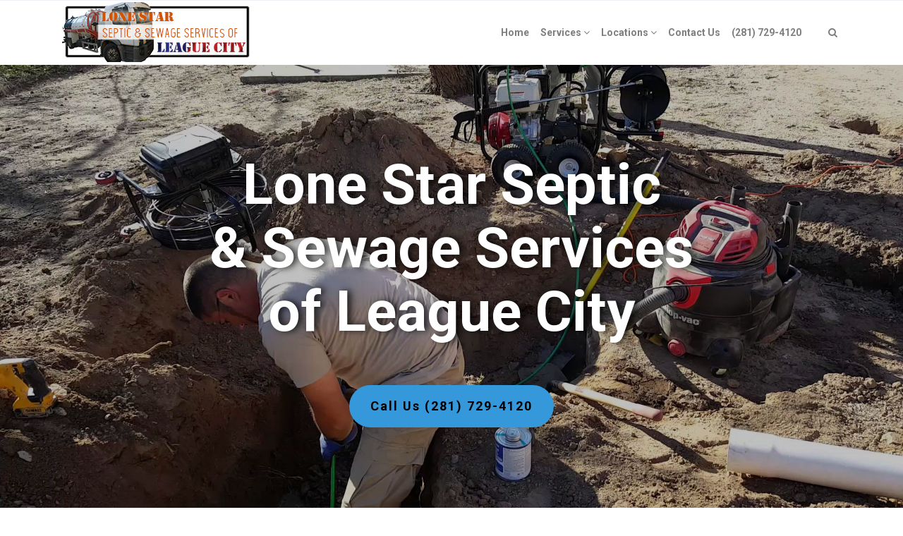

--- FILE ---
content_type: text/html; charset=UTF-8
request_url: https://www.leaguecityseptic.com/portable-toilet/
body_size: 23333
content:
 

<!-- ******************* Variables > Run End ******************* -->

<!DOCTYPE html>
<html lang="en-US">
<head>

	<!-- Custom CSS -->
	<style type="text/css">div.wpforms-container-full .wpforms-form input[type=submit], div.wpforms-container-full .wpforms-form button[type=submit], div.wpforms-container-full .wpforms-form .wpforms-page-button
  {
    background: #85C1E9!important;
    border: 2px solid #85C1E9!important;
    color: #000!important;
    transition: all .25s ease!important;
    font-weight: 600!important;
    border-radius: 5px!important;
}
div.wpforms-container-full .wpforms-form input[type=submit]:hover, div.wpforms-container-full .wpforms-form input[type=submit]:active, div.wpforms-container-full .wpforms-form button[type=submit]:hover, div.wpforms-container-full .wpforms-form button[type=submit]:active, div.wpforms-container-full .wpforms-form .wpforms-page-button:hover, div.wpforms-container-full .wpforms-form .wpforms-page-button:active,div.wpforms-container-full button[type=submit]:hover{
	background: #5DADE2!important;
    border: 2px solid #5DADE2!important;
    color: #000!important;
    text-decoration: none!important;
    font-weight: 600!important;
    border-radius: 5px!important;
}
img.wp-post-image,.or,.callnow{display:none!important;}

div.wpforms-container-full .wpforms-form .wpforms-field-label {
    font-size: 14px!important;
}
.shadow-pricing {
    webkit-box-shadow:0 12px 24px rgb(0 0 0 / 12%);
    box-shadow:0 12px 24px rgb(0 0 0 / 12%);
}
.shadowbox{
    border-bottom-left-radius: 8px!important;
    border-bottom-right-radius: 8px!important;
    box-shadow: 0 15px 50px -25px rgb(0 0 0 / 25%);
}
.aligncenter{
    display:block;
}
.btn-modal{
    font-weight: 400!important;
    border-radius: 5px!important;
    background-color: #5DADE2!important;
    border: 2px solid #5DADE2!important;
    transition: all .25s ease!important;
    color: #000!important;
}
.btn-modal:hover{
    font-weight: 400!important;
    color: #000!important;
    border-radius: 5px!important;
    background-color: #fff!important;
    border: 2px solid #5DADE2!important;
    box-shadow: 0 12px 24px rgba(0, 0, 0, 0.12)!important;
}
.imgc{
    border-top-left-radius: 8px!important;
    border-top-right-radius: 8px!important;
    box-shadow: 0 15px 50px -25px rgb(0 0 0 / 25%);
}

.header-bottom .navbar-nav .active > .nav-link{
    color:#5DADE2!important;
}</style> 
	<!-- Custom JS -->
	 
	<!-- Google Analytics -->
	 

	<!-- Share Content Scripts -->
	
	<meta charset="UTF-8">
	<meta http-equiv="X-UA-Compatible" content="IE=edge">
	<meta name="viewport" content="width=device-width, initial-scale=1, shrink-to-fit=no">
	<meta name="mobile-web-app-capable" content="yes">
	<meta name="apple-mobile-web-app-capable" content="yes">
	<meta name="apple-mobile-web-app-title" content="Lone Star Septic &amp; Sewage Services of League City - We do Septic Service &amp; Repairs, Septic Tank Installations, Septic Tank Cleaning, Commercial, Septic System, Drain Cleaning, Line Snaking, Portable Toilet, Grease Trap Pumping &amp; Cleaning, Septic Tank Pumping, Sewage Pump, Sewer Line Repair, Septic Tank Replacement, Septic Maintenance, Sewer Line Replacement, Porta Potty Rentals, and more.">
	<meta http-equiv="x-dns-prefetch-control" content="on">
	<link rel="dns-prefetch" href="//fonts.googleapis.com">
	<link rel="profile" href="https://gmpg.org/xfn/11">
	<link rel="pingback" href="https://www.leaguecityseptic.com/xmlrpc.php">
	<meta name='robots' content='index, follow, max-image-preview:large, max-snippet:-1, max-video-preview:-1' />
	<style>img:is([sizes="auto" i], [sizes^="auto," i]) { contain-intrinsic-size: 3000px 1500px }</style>
	
	<!-- This site is optimized with the Yoast SEO plugin v26.8 - https://yoast.com/product/yoast-seo-wordpress/ -->
	<title>Top Porta Potty Rentals (Portable Toilets) in League City, TX</title>
	<meta name="description" content="Guaranteed lowest price portable toilet rentals, restroom trailers, &amp; porta potty rentals in League City TX. Quick, cheap and reliable. Rent clean, low cost portable toilets today. Rent portable toilets, trailers &amp; sinks for your event or project. Keep your guests or crew comfortable with superior equipment from Reliable Onsite Services" />
	<link rel="canonical" href="https://www.leaguecityseptic.com/portable-toilet/" />
	<meta property="og:locale" content="en_US" />
	<meta property="og:type" content="article" />
	<meta property="og:title" content="Top Porta Potty Rentals (Portable Toilets) in League City, TX" />
	<meta property="og:description" content="Guaranteed lowest price portable toilet rentals, restroom trailers, &amp; porta potty rentals in League City TX. Quick, cheap and reliable. Rent clean, low cost portable toilets today. Rent portable toilets, trailers &amp; sinks for your event or project. Keep your guests or crew comfortable with superior equipment from Reliable Onsite Services" />
	<meta property="og:url" content="https://www.leaguecityseptic.com/portable-toilet/" />
	<meta property="og:site_name" content="Lone Star Septic &amp; Sewage Services of League City" />
	<meta property="article:modified_time" content="2023-07-20T05:42:17+00:00" />
	<meta property="og:image" content="https://www.leaguecityseptic.com/wp-content/uploads/2020/01/Portable-Toilet-League-City-TX-Septic-Tank-Pumping-Installation-Repairs.jpg" />
	<meta property="og:image:width" content="1024" />
	<meta property="og:image:height" content="1024" />
	<meta property="og:image:type" content="image/jpeg" />
	<meta name="twitter:card" content="summary_large_image" />
	<meta name="twitter:label1" content="Est. reading time" />
	<meta name="twitter:data1" content="7 minutes" />
	<script type="application/ld+json" class="yoast-schema-graph">{"@context":"https://schema.org","@graph":[{"@type":"WebPage","@id":"https://www.leaguecityseptic.com/portable-toilet/","url":"https://www.leaguecityseptic.com/portable-toilet/","name":"Top Porta Potty Rentals (Portable Toilets) in League City, TX","isPartOf":{"@id":"https://www.leaguecityseptic.com/#website"},"primaryImageOfPage":{"@id":"https://www.leaguecityseptic.com/portable-toilet/#primaryimage"},"image":{"@id":"https://www.leaguecityseptic.com/portable-toilet/#primaryimage"},"thumbnailUrl":"https://www.leaguecityseptic.com/wp-content/uploads/2020/01/Portable-Toilet-League-City-TX-Septic-Tank-Pumping-Installation-Repairs.jpg","datePublished":"2020-01-02T02:12:11+00:00","dateModified":"2023-07-20T05:42:17+00:00","description":"Guaranteed lowest price portable toilet rentals, restroom trailers, & porta potty rentals in League City TX. Quick, cheap and reliable. Rent clean, low cost portable toilets today. Rent portable toilets, trailers & sinks for your event or project. Keep your guests or crew comfortable with superior equipment from Reliable Onsite Services","breadcrumb":{"@id":"https://www.leaguecityseptic.com/portable-toilet/#breadcrumb"},"inLanguage":"en-US","potentialAction":[{"@type":"ReadAction","target":["https://www.leaguecityseptic.com/portable-toilet/"]}]},{"@type":"ImageObject","inLanguage":"en-US","@id":"https://www.leaguecityseptic.com/portable-toilet/#primaryimage","url":"https://www.leaguecityseptic.com/wp-content/uploads/2020/01/Portable-Toilet-League-City-TX-Septic-Tank-Pumping-Installation-Repairs.jpg","contentUrl":"https://www.leaguecityseptic.com/wp-content/uploads/2020/01/Portable-Toilet-League-City-TX-Septic-Tank-Pumping-Installation-Repairs.jpg","width":1024,"height":1024,"caption":"Portable Toilet - Lone Star Septic & Sewage Services of League City"},{"@type":"BreadcrumbList","@id":"https://www.leaguecityseptic.com/portable-toilet/#breadcrumb","itemListElement":[{"@type":"ListItem","position":1,"name":"Home","item":"https://www.leaguecityseptic.com/"},{"@type":"ListItem","position":2,"name":"Top Porta Potty Rentals (Portable Toilets) in League City, TX"}]},{"@type":"WebSite","@id":"https://www.leaguecityseptic.com/#website","url":"https://www.leaguecityseptic.com/","name":"Lone Star Septic &amp; Sewage Services of League City","description":"We do Septic Service &amp; Repairs, Septic Tank Installations, Septic Tank Cleaning, Commercial, Septic System, Drain Cleaning, Line Snaking, Portable Toilet, Grease Trap Pumping &amp; Cleaning, Septic Tank Pumping, Sewage Pump, Sewer Line Repair, Septic Tank Replacement, Septic Maintenance, Sewer Line Replacement, Porta Potty Rentals, and more.","potentialAction":[{"@type":"SearchAction","target":{"@type":"EntryPoint","urlTemplate":"https://www.leaguecityseptic.com/?s={search_term_string}"},"query-input":{"@type":"PropertyValueSpecification","valueRequired":true,"valueName":"search_term_string"}}],"inLanguage":"en-US"}]}</script>
	<!-- / Yoast SEO plugin. -->


<link rel='dns-prefetch' href='//fonts.googleapis.com' />
<link rel='preconnect' href='https://fonts.gstatic.com' crossorigin />
<script type="text/javascript">
/* <![CDATA[ */
window._wpemojiSettings = {"baseUrl":"https:\/\/s.w.org\/images\/core\/emoji\/16.0.1\/72x72\/","ext":".png","svgUrl":"https:\/\/s.w.org\/images\/core\/emoji\/16.0.1\/svg\/","svgExt":".svg","source":{"concatemoji":"https:\/\/www.leaguecityseptic.com\/wp-includes\/js\/wp-emoji-release.min.js?ver=6.8.3"}};
/*! This file is auto-generated */
!function(s,n){var o,i,e;function c(e){try{var t={supportTests:e,timestamp:(new Date).valueOf()};sessionStorage.setItem(o,JSON.stringify(t))}catch(e){}}function p(e,t,n){e.clearRect(0,0,e.canvas.width,e.canvas.height),e.fillText(t,0,0);var t=new Uint32Array(e.getImageData(0,0,e.canvas.width,e.canvas.height).data),a=(e.clearRect(0,0,e.canvas.width,e.canvas.height),e.fillText(n,0,0),new Uint32Array(e.getImageData(0,0,e.canvas.width,e.canvas.height).data));return t.every(function(e,t){return e===a[t]})}function u(e,t){e.clearRect(0,0,e.canvas.width,e.canvas.height),e.fillText(t,0,0);for(var n=e.getImageData(16,16,1,1),a=0;a<n.data.length;a++)if(0!==n.data[a])return!1;return!0}function f(e,t,n,a){switch(t){case"flag":return n(e,"\ud83c\udff3\ufe0f\u200d\u26a7\ufe0f","\ud83c\udff3\ufe0f\u200b\u26a7\ufe0f")?!1:!n(e,"\ud83c\udde8\ud83c\uddf6","\ud83c\udde8\u200b\ud83c\uddf6")&&!n(e,"\ud83c\udff4\udb40\udc67\udb40\udc62\udb40\udc65\udb40\udc6e\udb40\udc67\udb40\udc7f","\ud83c\udff4\u200b\udb40\udc67\u200b\udb40\udc62\u200b\udb40\udc65\u200b\udb40\udc6e\u200b\udb40\udc67\u200b\udb40\udc7f");case"emoji":return!a(e,"\ud83e\udedf")}return!1}function g(e,t,n,a){var r="undefined"!=typeof WorkerGlobalScope&&self instanceof WorkerGlobalScope?new OffscreenCanvas(300,150):s.createElement("canvas"),o=r.getContext("2d",{willReadFrequently:!0}),i=(o.textBaseline="top",o.font="600 32px Arial",{});return e.forEach(function(e){i[e]=t(o,e,n,a)}),i}function t(e){var t=s.createElement("script");t.src=e,t.defer=!0,s.head.appendChild(t)}"undefined"!=typeof Promise&&(o="wpEmojiSettingsSupports",i=["flag","emoji"],n.supports={everything:!0,everythingExceptFlag:!0},e=new Promise(function(e){s.addEventListener("DOMContentLoaded",e,{once:!0})}),new Promise(function(t){var n=function(){try{var e=JSON.parse(sessionStorage.getItem(o));if("object"==typeof e&&"number"==typeof e.timestamp&&(new Date).valueOf()<e.timestamp+604800&&"object"==typeof e.supportTests)return e.supportTests}catch(e){}return null}();if(!n){if("undefined"!=typeof Worker&&"undefined"!=typeof OffscreenCanvas&&"undefined"!=typeof URL&&URL.createObjectURL&&"undefined"!=typeof Blob)try{var e="postMessage("+g.toString()+"("+[JSON.stringify(i),f.toString(),p.toString(),u.toString()].join(",")+"));",a=new Blob([e],{type:"text/javascript"}),r=new Worker(URL.createObjectURL(a),{name:"wpTestEmojiSupports"});return void(r.onmessage=function(e){c(n=e.data),r.terminate(),t(n)})}catch(e){}c(n=g(i,f,p,u))}t(n)}).then(function(e){for(var t in e)n.supports[t]=e[t],n.supports.everything=n.supports.everything&&n.supports[t],"flag"!==t&&(n.supports.everythingExceptFlag=n.supports.everythingExceptFlag&&n.supports[t]);n.supports.everythingExceptFlag=n.supports.everythingExceptFlag&&!n.supports.flag,n.DOMReady=!1,n.readyCallback=function(){n.DOMReady=!0}}).then(function(){return e}).then(function(){var e;n.supports.everything||(n.readyCallback(),(e=n.source||{}).concatemoji?t(e.concatemoji):e.wpemoji&&e.twemoji&&(t(e.twemoji),t(e.wpemoji)))}))}((window,document),window._wpemojiSettings);
/* ]]> */
</script>
<style>@media screen and (max-width: 650px) {body {padding-bottom:60px;}}</style><style type="text/css" media="all">
.wpautoterms-footer{background-color:#ffffff;text-align:center;}
.wpautoterms-footer a{color:#000000;font-family:Arial, sans-serif;font-size:14px;}
.wpautoterms-footer .separator{color:#cccccc;font-family:Arial, sans-serif;font-size:14px;}</style>

<style id='wp-emoji-styles-inline-css' type='text/css'>

	img.wp-smiley, img.emoji {
		display: inline !important;
		border: none !important;
		box-shadow: none !important;
		height: 1em !important;
		width: 1em !important;
		margin: 0 0.07em !important;
		vertical-align: -0.1em !important;
		background: none !important;
		padding: 0 !important;
	}
</style>
<link rel='stylesheet' id='wp-block-library-css' href='https://www.leaguecityseptic.com/wp-includes/css/dist/block-library/style.min.css?ver=6.8.3' type='text/css' media='all' />
<style id='classic-theme-styles-inline-css' type='text/css'>
/*! This file is auto-generated */
.wp-block-button__link{color:#fff;background-color:#32373c;border-radius:9999px;box-shadow:none;text-decoration:none;padding:calc(.667em + 2px) calc(1.333em + 2px);font-size:1.125em}.wp-block-file__button{background:#32373c;color:#fff;text-decoration:none}
</style>
<style id='global-styles-inline-css' type='text/css'>
:root{--wp--preset--aspect-ratio--square: 1;--wp--preset--aspect-ratio--4-3: 4/3;--wp--preset--aspect-ratio--3-4: 3/4;--wp--preset--aspect-ratio--3-2: 3/2;--wp--preset--aspect-ratio--2-3: 2/3;--wp--preset--aspect-ratio--16-9: 16/9;--wp--preset--aspect-ratio--9-16: 9/16;--wp--preset--color--black: #000000;--wp--preset--color--cyan-bluish-gray: #abb8c3;--wp--preset--color--white: #ffffff;--wp--preset--color--pale-pink: #f78da7;--wp--preset--color--vivid-red: #cf2e2e;--wp--preset--color--luminous-vivid-orange: #ff6900;--wp--preset--color--luminous-vivid-amber: #fcb900;--wp--preset--color--light-green-cyan: #7bdcb5;--wp--preset--color--vivid-green-cyan: #00d084;--wp--preset--color--pale-cyan-blue: #8ed1fc;--wp--preset--color--vivid-cyan-blue: #0693e3;--wp--preset--color--vivid-purple: #9b51e0;--wp--preset--gradient--vivid-cyan-blue-to-vivid-purple: linear-gradient(135deg,rgba(6,147,227,1) 0%,rgb(155,81,224) 100%);--wp--preset--gradient--light-green-cyan-to-vivid-green-cyan: linear-gradient(135deg,rgb(122,220,180) 0%,rgb(0,208,130) 100%);--wp--preset--gradient--luminous-vivid-amber-to-luminous-vivid-orange: linear-gradient(135deg,rgba(252,185,0,1) 0%,rgba(255,105,0,1) 100%);--wp--preset--gradient--luminous-vivid-orange-to-vivid-red: linear-gradient(135deg,rgba(255,105,0,1) 0%,rgb(207,46,46) 100%);--wp--preset--gradient--very-light-gray-to-cyan-bluish-gray: linear-gradient(135deg,rgb(238,238,238) 0%,rgb(169,184,195) 100%);--wp--preset--gradient--cool-to-warm-spectrum: linear-gradient(135deg,rgb(74,234,220) 0%,rgb(151,120,209) 20%,rgb(207,42,186) 40%,rgb(238,44,130) 60%,rgb(251,105,98) 80%,rgb(254,248,76) 100%);--wp--preset--gradient--blush-light-purple: linear-gradient(135deg,rgb(255,206,236) 0%,rgb(152,150,240) 100%);--wp--preset--gradient--blush-bordeaux: linear-gradient(135deg,rgb(254,205,165) 0%,rgb(254,45,45) 50%,rgb(107,0,62) 100%);--wp--preset--gradient--luminous-dusk: linear-gradient(135deg,rgb(255,203,112) 0%,rgb(199,81,192) 50%,rgb(65,88,208) 100%);--wp--preset--gradient--pale-ocean: linear-gradient(135deg,rgb(255,245,203) 0%,rgb(182,227,212) 50%,rgb(51,167,181) 100%);--wp--preset--gradient--electric-grass: linear-gradient(135deg,rgb(202,248,128) 0%,rgb(113,206,126) 100%);--wp--preset--gradient--midnight: linear-gradient(135deg,rgb(2,3,129) 0%,rgb(40,116,252) 100%);--wp--preset--font-size--small: 13px;--wp--preset--font-size--medium: 20px;--wp--preset--font-size--large: 36px;--wp--preset--font-size--x-large: 42px;--wp--preset--spacing--20: 0.44rem;--wp--preset--spacing--30: 0.67rem;--wp--preset--spacing--40: 1rem;--wp--preset--spacing--50: 1.5rem;--wp--preset--spacing--60: 2.25rem;--wp--preset--spacing--70: 3.38rem;--wp--preset--spacing--80: 5.06rem;--wp--preset--shadow--natural: 6px 6px 9px rgba(0, 0, 0, 0.2);--wp--preset--shadow--deep: 12px 12px 50px rgba(0, 0, 0, 0.4);--wp--preset--shadow--sharp: 6px 6px 0px rgba(0, 0, 0, 0.2);--wp--preset--shadow--outlined: 6px 6px 0px -3px rgba(255, 255, 255, 1), 6px 6px rgba(0, 0, 0, 1);--wp--preset--shadow--crisp: 6px 6px 0px rgba(0, 0, 0, 1);}:where(.is-layout-flex){gap: 0.5em;}:where(.is-layout-grid){gap: 0.5em;}body .is-layout-flex{display: flex;}.is-layout-flex{flex-wrap: wrap;align-items: center;}.is-layout-flex > :is(*, div){margin: 0;}body .is-layout-grid{display: grid;}.is-layout-grid > :is(*, div){margin: 0;}:where(.wp-block-columns.is-layout-flex){gap: 2em;}:where(.wp-block-columns.is-layout-grid){gap: 2em;}:where(.wp-block-post-template.is-layout-flex){gap: 1.25em;}:where(.wp-block-post-template.is-layout-grid){gap: 1.25em;}.has-black-color{color: var(--wp--preset--color--black) !important;}.has-cyan-bluish-gray-color{color: var(--wp--preset--color--cyan-bluish-gray) !important;}.has-white-color{color: var(--wp--preset--color--white) !important;}.has-pale-pink-color{color: var(--wp--preset--color--pale-pink) !important;}.has-vivid-red-color{color: var(--wp--preset--color--vivid-red) !important;}.has-luminous-vivid-orange-color{color: var(--wp--preset--color--luminous-vivid-orange) !important;}.has-luminous-vivid-amber-color{color: var(--wp--preset--color--luminous-vivid-amber) !important;}.has-light-green-cyan-color{color: var(--wp--preset--color--light-green-cyan) !important;}.has-vivid-green-cyan-color{color: var(--wp--preset--color--vivid-green-cyan) !important;}.has-pale-cyan-blue-color{color: var(--wp--preset--color--pale-cyan-blue) !important;}.has-vivid-cyan-blue-color{color: var(--wp--preset--color--vivid-cyan-blue) !important;}.has-vivid-purple-color{color: var(--wp--preset--color--vivid-purple) !important;}.has-black-background-color{background-color: var(--wp--preset--color--black) !important;}.has-cyan-bluish-gray-background-color{background-color: var(--wp--preset--color--cyan-bluish-gray) !important;}.has-white-background-color{background-color: var(--wp--preset--color--white) !important;}.has-pale-pink-background-color{background-color: var(--wp--preset--color--pale-pink) !important;}.has-vivid-red-background-color{background-color: var(--wp--preset--color--vivid-red) !important;}.has-luminous-vivid-orange-background-color{background-color: var(--wp--preset--color--luminous-vivid-orange) !important;}.has-luminous-vivid-amber-background-color{background-color: var(--wp--preset--color--luminous-vivid-amber) !important;}.has-light-green-cyan-background-color{background-color: var(--wp--preset--color--light-green-cyan) !important;}.has-vivid-green-cyan-background-color{background-color: var(--wp--preset--color--vivid-green-cyan) !important;}.has-pale-cyan-blue-background-color{background-color: var(--wp--preset--color--pale-cyan-blue) !important;}.has-vivid-cyan-blue-background-color{background-color: var(--wp--preset--color--vivid-cyan-blue) !important;}.has-vivid-purple-background-color{background-color: var(--wp--preset--color--vivid-purple) !important;}.has-black-border-color{border-color: var(--wp--preset--color--black) !important;}.has-cyan-bluish-gray-border-color{border-color: var(--wp--preset--color--cyan-bluish-gray) !important;}.has-white-border-color{border-color: var(--wp--preset--color--white) !important;}.has-pale-pink-border-color{border-color: var(--wp--preset--color--pale-pink) !important;}.has-vivid-red-border-color{border-color: var(--wp--preset--color--vivid-red) !important;}.has-luminous-vivid-orange-border-color{border-color: var(--wp--preset--color--luminous-vivid-orange) !important;}.has-luminous-vivid-amber-border-color{border-color: var(--wp--preset--color--luminous-vivid-amber) !important;}.has-light-green-cyan-border-color{border-color: var(--wp--preset--color--light-green-cyan) !important;}.has-vivid-green-cyan-border-color{border-color: var(--wp--preset--color--vivid-green-cyan) !important;}.has-pale-cyan-blue-border-color{border-color: var(--wp--preset--color--pale-cyan-blue) !important;}.has-vivid-cyan-blue-border-color{border-color: var(--wp--preset--color--vivid-cyan-blue) !important;}.has-vivid-purple-border-color{border-color: var(--wp--preset--color--vivid-purple) !important;}.has-vivid-cyan-blue-to-vivid-purple-gradient-background{background: var(--wp--preset--gradient--vivid-cyan-blue-to-vivid-purple) !important;}.has-light-green-cyan-to-vivid-green-cyan-gradient-background{background: var(--wp--preset--gradient--light-green-cyan-to-vivid-green-cyan) !important;}.has-luminous-vivid-amber-to-luminous-vivid-orange-gradient-background{background: var(--wp--preset--gradient--luminous-vivid-amber-to-luminous-vivid-orange) !important;}.has-luminous-vivid-orange-to-vivid-red-gradient-background{background: var(--wp--preset--gradient--luminous-vivid-orange-to-vivid-red) !important;}.has-very-light-gray-to-cyan-bluish-gray-gradient-background{background: var(--wp--preset--gradient--very-light-gray-to-cyan-bluish-gray) !important;}.has-cool-to-warm-spectrum-gradient-background{background: var(--wp--preset--gradient--cool-to-warm-spectrum) !important;}.has-blush-light-purple-gradient-background{background: var(--wp--preset--gradient--blush-light-purple) !important;}.has-blush-bordeaux-gradient-background{background: var(--wp--preset--gradient--blush-bordeaux) !important;}.has-luminous-dusk-gradient-background{background: var(--wp--preset--gradient--luminous-dusk) !important;}.has-pale-ocean-gradient-background{background: var(--wp--preset--gradient--pale-ocean) !important;}.has-electric-grass-gradient-background{background: var(--wp--preset--gradient--electric-grass) !important;}.has-midnight-gradient-background{background: var(--wp--preset--gradient--midnight) !important;}.has-small-font-size{font-size: var(--wp--preset--font-size--small) !important;}.has-medium-font-size{font-size: var(--wp--preset--font-size--medium) !important;}.has-large-font-size{font-size: var(--wp--preset--font-size--large) !important;}.has-x-large-font-size{font-size: var(--wp--preset--font-size--x-large) !important;}
:where(.wp-block-post-template.is-layout-flex){gap: 1.25em;}:where(.wp-block-post-template.is-layout-grid){gap: 1.25em;}
:where(.wp-block-columns.is-layout-flex){gap: 2em;}:where(.wp-block-columns.is-layout-grid){gap: 2em;}
:root :where(.wp-block-pullquote){font-size: 1.5em;line-height: 1.6;}
</style>
<link rel='stylesheet' id='wpautoterms_css-css' href='https://www.leaguecityseptic.com/wp-content/plugins/auto-terms-of-service-and-privacy-policy/css/wpautoterms.css?ver=6.8.3' type='text/css' media='all' />
<link rel='stylesheet' id='wpforms-classic-full-css' href='https://www.leaguecityseptic.com/wp-content/plugins/wpforms/assets/css/frontend/classic/wpforms-full.min.css?ver=1.9.9.1' type='text/css' media='all' />
<link rel='stylesheet' id='vslmd-styles-css' href='https://www.leaguecityseptic.com/wp-content/themes/marvel/css/theme.min.css?ver=4.1.7' async='async' type='text/css' media='' />
<link rel='stylesheet' id='js_composer_front-css' href='https://www.leaguecityseptic.com/wp-content/plugins/js_composer/assets/css/js_composer.min.css?ver=18.0' type='text/css' media='all' />
<link rel='stylesheet' id='bsf-Defaults-css' href='https://www.leaguecityseptic.com/wp-content/uploads/smile_fonts/Defaults/Defaults.css?ver=3.19.8' type='text/css' media='all' />
<link rel='stylesheet' id='ultimate-style-css' href='https://www.leaguecityseptic.com/wp-content/plugins/Ultimate_VC_Addons/assets/min-css/style.min.css?ver=3.19.8' type='text/css' media='all' />
<link rel='stylesheet' id='ultimate-animate-css' href='https://www.leaguecityseptic.com/wp-content/plugins/Ultimate_VC_Addons/assets/min-css/animate.min.css?ver=3.19.8' type='text/css' media='all' />
<link rel='stylesheet' id='ultimate-tooltip-css' href='https://www.leaguecityseptic.com/wp-content/plugins/Ultimate_VC_Addons/assets/min-css/tooltip.min.css?ver=3.19.8' type='text/css' media='all' />
<link rel="preload" as="style" href="https://fonts.googleapis.com/css?family=Roboto:700%7CLora:400&#038;display=swap&#038;ver=6.8.3" /><link rel="stylesheet" href="https://fonts.googleapis.com/css?family=Roboto:700%7CLora:400&#038;display=swap&#038;ver=6.8.3" media="print" onload="this.media='all'"><noscript><link rel="stylesheet" href="https://fonts.googleapis.com/css?family=Roboto:700%7CLora:400&#038;display=swap&#038;ver=6.8.3" /></noscript><link rel='stylesheet' id='call-now-button-modern-style-css' href='https://www.leaguecityseptic.com/wp-content/plugins/call-now-button/resources/style/modern.css?ver=1.5.5' type='text/css' media='all' />
<script type="text/javascript" src="https://www.leaguecityseptic.com/wp-includes/js/jquery/jquery.min.js?ver=3.7.1" id="jquery-core-js"></script>
<script type="text/javascript" src="https://www.leaguecityseptic.com/wp-includes/js/jquery/jquery-migrate.min.js?ver=3.4.1" id="jquery-migrate-js"></script>
<script type="text/javascript" src="https://www.leaguecityseptic.com/wp-includes/js/dist/dom-ready.min.js?ver=f77871ff7694fffea381" id="wp-dom-ready-js"></script>
<script type="text/javascript" src="https://www.leaguecityseptic.com/wp-content/plugins/auto-terms-of-service-and-privacy-policy/js/base.js?ver=3.0.5" id="wpautoterms_base-js"></script>
<script type="text/javascript" src="https://www.leaguecityseptic.com/wp-content/plugins/Ultimate_VC_Addons/assets/min-js/ultimate-params.min.js?ver=3.19.8" id="ultimate-vc-params-js"></script>
<script type="text/javascript" src="https://www.leaguecityseptic.com/wp-content/plugins/Ultimate_VC_Addons/assets/min-js/custom.min.js?ver=3.19.8" id="ultimate-custom-js"></script>
<script></script><link rel="https://api.w.org/" href="https://www.leaguecityseptic.com/wp-json/" /><link rel="alternate" title="JSON" type="application/json" href="https://www.leaguecityseptic.com/wp-json/wp/v2/pages/27" /><link rel="alternate" title="oEmbed (JSON)" type="application/json+oembed" href="https://www.leaguecityseptic.com/wp-json/oembed/1.0/embed?url=https%3A%2F%2Fwww.leaguecityseptic.com%2Fportable-toilet%2F" />
<link rel="alternate" title="oEmbed (XML)" type="text/xml+oembed" href="https://www.leaguecityseptic.com/wp-json/oembed/1.0/embed?url=https%3A%2F%2Fwww.leaguecityseptic.com%2Fportable-toilet%2F&#038;format=xml" />
<meta name="generator" content="Redux 4.5.10" /><link rel="apple-touch-icon" sizes="76x76" href="/wp-content/uploads/fbrfg/apple-touch-icon.png">
<link rel="icon" type="image/png" sizes="32x32" href="/wp-content/uploads/fbrfg/favicon-32x32.png">
<link rel="icon" type="image/png" sizes="16x16" href="/wp-content/uploads/fbrfg/favicon-16x16.png">
<link rel="manifest" href="/wp-content/uploads/fbrfg/site.webmanifest">
<link rel="mask-icon" href="/wp-content/uploads/fbrfg/safari-pinned-tab.svg" color="#5bbad5">
<link rel="shortcut icon" href="/wp-content/uploads/fbrfg/favicon.ico">
<meta name="msapplication-TileColor" content="#da532c">
<meta name="msapplication-config" content="/wp-content/uploads/fbrfg/browserconfig.xml">
<meta name="theme-color" content="#ffffff">		<script>
			document.documentElement.className = document.documentElement.className.replace('no-js', 'js');
		</script>
				<style>
			.no-js img.lazyload {
				display: none;
			}

			figure.wp-block-image img.lazyloading {
				min-width: 150px;
			}

						.lazyload, .lazyloading {
				opacity: 0;
			}

			.lazyloaded {
				opacity: 1;
				transition: opacity 400ms;
				transition-delay: 0ms;
			}

					</style>
		<meta name="generator" content="Powered by WPBakery Page Builder - drag and drop page builder for WordPress."/>
<meta name="generator" content="Powered by Slider Revolution 16.6.20 - responsive, Mobile-Friendly Slider Plugin for WordPress with comfortable drag and drop interface." />
<script>function setREVStartSize(e){
			//window.requestAnimationFrame(function() {
				window.RSIW = window.RSIW===undefined ? window.innerWidth : window.RSIW;
				window.RSIH = window.RSIH===undefined ? window.innerHeight : window.RSIH;
				try {
					var pw = document.getElementById(e.c).parentNode.offsetWidth,
						newh;
					pw = pw===0 || isNaN(pw) || (e.l=="fullwidth" || e.layout=="fullwidth") ? window.RSIW : pw;
					e.tabw = e.tabw===undefined ? 0 : parseInt(e.tabw);
					e.thumbw = e.thumbw===undefined ? 0 : parseInt(e.thumbw);
					e.tabh = e.tabh===undefined ? 0 : parseInt(e.tabh);
					e.thumbh = e.thumbh===undefined ? 0 : parseInt(e.thumbh);
					e.tabhide = e.tabhide===undefined ? 0 : parseInt(e.tabhide);
					e.thumbhide = e.thumbhide===undefined ? 0 : parseInt(e.thumbhide);
					e.mh = e.mh===undefined || e.mh=="" || e.mh==="auto" ? 0 : parseInt(e.mh,0);
					if(e.layout==="fullscreen" || e.l==="fullscreen")
						newh = Math.max(e.mh,window.RSIH);
					else{
						e.gw = Array.isArray(e.gw) ? e.gw : [e.gw];
						for (var i in e.rl) if (e.gw[i]===undefined || e.gw[i]===0) e.gw[i] = e.gw[i-1];
						e.gh = e.el===undefined || e.el==="" || (Array.isArray(e.el) && e.el.length==0)? e.gh : e.el;
						e.gh = Array.isArray(e.gh) ? e.gh : [e.gh];
						for (var i in e.rl) if (e.gh[i]===undefined || e.gh[i]===0) e.gh[i] = e.gh[i-1];
											
						var nl = new Array(e.rl.length),
							ix = 0,
							sl;
						e.tabw = e.tabhide>=pw ? 0 : e.tabw;
						e.thumbw = e.thumbhide>=pw ? 0 : e.thumbw;
						e.tabh = e.tabhide>=pw ? 0 : e.tabh;
						e.thumbh = e.thumbhide>=pw ? 0 : e.thumbh;
						for (var i in e.rl) nl[i] = e.rl[i]<window.RSIW ? 0 : e.rl[i];
						sl = nl[0];
						for (var i in nl) if (sl>nl[i] && nl[i]>0) { sl = nl[i]; ix=i;}
						var m = pw>(e.gw[ix]+e.tabw+e.thumbw) ? 1 : (pw-(e.tabw+e.thumbw)) / (e.gw[ix]);
						newh =  (e.gh[ix] * m) + (e.tabh + e.thumbh);
					}
					var el = document.getElementById(e.c);
					if (el!==null && el) el.style.height = newh+"px";
					el = document.getElementById(e.c+"_wrapper");
					if (el!==null && el) {
						el.style.height = newh+"px";
						el.style.display = "block";
					}
				} catch(e){
					console.log("Failure at Presize of Slider:" + e)
				}
			//});
		  };</script>
<style id="vslmd_options-dynamic-css" title="dynamic-css" class="redux-options-output">.global-color, .global-color ul li, .global-color ul li a, a, h2.entry-title a, .widget-area aside.widget ol li a:hover, .btn-read-more, .pagination .page-item:not(.active) .page-link, .widget-area aside.widget ul li a:hover,.vslmd-linkedin i,.vslmd-googleplus i, .vslmd-facebook i, .vslmd-twitter i, .dark .top-footer .breadcrumbs-footer .breadcrumb a:hover, .dark .top-footer .breadcrumbs-footer .breadcrumb span a:hover, .light .top-footer .breadcrumbs-footer .breadcrumb a:hover, .light .top-footer .breadcrumbs-footer .breadcrumb span a:hover, .desktop-mode .header-bottom .navbar-nav .active > .nav-link, .desktop-mode .header-bottom .navbar-nav .active > .nav-link:focus, .desktop-mode .header-bottom .navbar-nav .active > .nav-link:hover, .light .navbar-nav.t_link li:hover a.dropdown-toggle, .dark .navbar-nav.t_link li:hover a.dropdown-toggle, .navbar-default .navbar-nav.t_link li a:focus, .navbar-default .navbar-nav.t_link li a:hover, .navbar-inverse .navbar-nav.t_link li a:focus, .navbar-inverse .navbar-nav.t_link li a:hover, .light .vslmd-widget-container li a, .light .vslmd-widget-container li span i, .dark .vslmd-widget-container li a, .dark .vslmd-widget-container li span i, .wrapper-footer.light .widgets-footer ol li a:hover, .wrapper-footer.light .widgets-footer ul li a:hover, .wrapper-footer.dark .widgets-footer ol li a:hover, .wrapper-footer.dark .widgets-footer ul li a:hover, .light .top-footer .breadcrumbs-footer .breadcrumb > li a:hover, .dark .top-footer .breadcrumbs-footer .breadcrumb > li a:hover, .light .bottom-footer a, .dark .bottom-footer a, .wrapper-footer.light .social-widget-icon a i:hover, .wrapper-footer.dark .social-widget-icon a i:hover, .visualmodo-related-posts .card:hover a .card-body .card-title, .borderless-company-information__item svg{color:#000000;}.woocommerce .woocommerce-product-search button, .woocommerce-page .woocommerce-product-search button, .global-background-color, .btn-primary, .header-presentation .hp-background-color, .tagcloud a:hover, .btn-read-more:hover, .post-container .mejs-container, .post-container .mejs-container .mejs-controls, .post-container .mejs-embed, .mejs-embed body, .woocommerce-page input.button, .woocommerce .cart-table-vslmd .cart .button, .woocommerce .cart-table-vslmd .cart input.button,.woocommerce input.button.alt, .page-item.active .page-link, .light .navbar-nav.b_link .active > a,  .light .navbar-nav.b_link .active > a:focus, .light .navbar-nav.b_link .active > a:hover, .dark .navbar-nav.b_link .active > a, .dark .navbar-nav.b_link .active > a:focus, .dark .navbar-nav.b_link .active > a:hover, .woocommerce .widget_price_filter .ui-slider .ui-slider-handle, .woocommerce .widget_price_filter .ui-slider .ui-slider-range, .cart-menu div.widget_shopping_cart_content p.buttons a.button.checkout, .bbpress .bbp-search-form form input.button{background-color:#000000;}.global-border-color, .btn-primary, .btn-read-more, .btn-read-more:hover, .page-item.active .page-link, .bbpress .bbp-search-form form input.button{border-color:#000000;}.navbar-brand, .navbar-nav li a{font-family:Roboto;line-height:23px;font-weight:700;font-style:normal;font-size:14px;}body{font-family:Lora;line-height:23px;font-weight:400;font-style:normal;font-size:18px;}h1{font-family:Roboto;line-height:52px;font-weight:700;font-style:normal;font-size:48px;}h2{font-family:Roboto;line-height:48px;font-weight:700;font-style:normal;font-size:40px;}h3{font-family:Roboto;line-height:40px;font-weight:700;font-style:normal;font-size:34px;}h4{font-family:Roboto;line-height:34px;font-weight:700;font-style:normal;font-size:26px;}h5{font-family:Roboto;line-height:23px;font-weight:700;font-style:normal;font-size:23px;}h6{font-family:Roboto;line-height:18px;font-weight:700;font-style:normal;font-size:18px;}</style><style type="text/css" data-type="vc_shortcodes-default-css">.vc_do_custom_heading{margin-bottom:0.625rem;margin-top:0;}</style><style type="text/css" data-type="vc_shortcodes-custom-css">.vc_custom_1689817399608{border-bottom-width: 3px !important;padding-top: 3% !important;padding-bottom: 3% !important;border-bottom-color: #bcbcbc !important;border-bottom-style: solid !important;}.vc_custom_1689817452912{padding-top: 5% !important;padding-bottom: 5% !important;}.vc_custom_1689817997805{padding-bottom: 5% !important;}.vc_custom_1689819090639{padding-top: 5% !important;padding-bottom: 5% !important;}.vc_custom_1689817558056{margin-bottom: 0px !important;padding-top: 25px !important;padding-bottom: 25px !important;background-color: #85c1e9 !important;}.vc_custom_1689817594544{border-right-width: 1px !important;border-bottom-width: 1px !important;border-left-width: 1px !important;padding-top: 50px !important;padding-right: 25px !important;padding-bottom: 50px !important;padding-left: 25px !important;border-left-color: #85c1e9 !important;border-left-style: solid !important;border-right-color: #85c1e9 !important;border-right-style: solid !important;border-bottom-color: #85c1e9 !important;border-bottom-style: solid !important;}.vc_custom_1604115005211{margin-top: 15px !important;}.vc_custom_1689831184071{margin-top: 25px !important;}.vc_custom_1604115005211{margin-top: 15px !important;}.vc_custom_1689831241184{margin-top: 25px !important;}.vc_custom_1689829244874{background-image: url(https://www.leaguecityseptic.com/wp-content/uploads/2020/01/Pearland-League-City-TX-Septic-Tank-Pumping-Installation-Repairs.jpg?id=184) !important;background-position: center !important;background-repeat: no-repeat !important;background-size: cover !important;}.vc_custom_1689831706219{background-image: url(https://www.leaguecityseptic.com/wp-content/uploads/2023/07/closeup-shot-small-wooden-house-wheels-Lone-Star-Septic-Sewage-Services-of-League-City.jpg?id=498) !important;background-position: center !important;background-repeat: no-repeat !important;background-size: cover !important;}.vc_custom_1689825306655{background-image: url(https://www.leaguecityseptic.com/wp-content/uploads/2020/01/Humble-League-City-TX-Septic-Tank-Pumping-Installation-Repairs.jpg?id=176) !important;background-position: center !important;background-repeat: no-repeat !important;background-size: cover !important;}.vc_custom_1689825334922{padding-top: 5% !important;padding-right: 5% !important;padding-bottom: 5% !important;padding-left: 5% !important;background-color: rgba(219,219,219,0.8) !important;*background-color: rgb(219,219,219) !important;}.vc_custom_1689819155320{margin-top: 25px !important;}.vc_custom_1689819193766{margin-top: 25px !important;}.vc_custom_1689825350578{margin-bottom: 0px !important;}.vc_custom_1689825355859{margin-bottom: 0px !important;}.vc_custom_1689825364573{margin-bottom: 0px !important;}</style><noscript><style> .wpb_animate_when_almost_visible { opacity: 1; }</style></noscript></head>

<body class="wp-singular page-template-default page page-id-27 wp-theme-marvel visualmodo-theme no-overlay horizontal-nav light-colors-nav responsive-collapsing-md sp-easy-accordion-enabled wpb-js-composer js-comp-ver-18.0 vc_responsive desktop-mode">

		
			
		<div class="hfeed site stretched-layout" id="page">
			
			<!-- Top header -->
			
			 
				
				<div class="header-top light bg-white d-none d-sm-none d-md-block d-lg-block d-xl-block">
					
					<div class="container">
						
						<div class="row align-items-center">
								
        
        <div class="col-md-6">
                    </div>
        
         <div class="col-md-6">
                    </div>
    
    
						</div>
						
					</div>
					
				</div>
				
			 
			
			<!-- Top header end -->
			
			<!-- ******************* The Navbar Area ******************* -->
			<div class="wrapper-fluid wrapper-navbar horizontal-header " id="wrapper-navbar">
				
				<a class="skip-link screen-reader-text sr-only" href="#content">Skip to content</a>
				
				<nav class="navbar header-bottom light navbar-light bg-white  navbar-expand-md header-medium ">
					<div class="container">
						
						<button class="navbar-toggler" type="button" data-toggle="collapse" data-target="#navbarNavDropdown" aria-controls="navbarNavDropdown" aria-expanded="false" aria-label="Toggle navigation">
							<span class="navbar-toggler-icon"></span>
						</button>
						
						<!-- Your site title as branding in the menu -->
						<a class="navbar-brand mb-0 " href="https://www.leaguecityseptic.com/" title="Lone Star Septic &amp; Sewage Services of League City" rel="home">
							
															 <img class="brand-default lazyload" data-src='https://www.leaguecityseptic.com/wp-content/uploads/2023/07/Lone-Star-Septic-Sewage-Services-of-League-City-Logo.png' 1 src="[data-uri]" style="--smush-placeholder-width: 275px; --smush-placeholder-aspect-ratio: 275/85;"> 																								 <img class="brand-mobile lazyload" data-src='https://www.leaguecityseptic.com/wp-content/uploads/2023/07/Lone-Star-Septic-Sewage-Services-of-League-City-Logo.png' 1 src="[data-uri]" style="--smush-placeholder-width: 275px; --smush-placeholder-aspect-ratio: 275/85;"> 							
						</a>

						<div class="extra-elements extra-elements__mobile">
<div class="extra-elements-nav">

    <ul id="extra-elements-menu" class="navbar-nav justify-content-end">


        <!-- Wishlist -->

        
        <!-- Cart Menu -->

        
        <!-- Search Middle Screen -->

        
        <li class="nav-search nav-item dropdown d-none d-sm-none d-md-block d-lg-block d-xl-block">
            <a data-toggle="dropdown" class="dropdown-toggle nav-link" href="#"><i class="fa fa-search" aria-hidden="true"></i></a>
            <ul role="menu" class="dropdown-menu dropdown-menu-right extra-md-menu dropdown-menu-white">
                <li>
                    <form method="get" id="searchform" action="https://www.leaguecityseptic.com/" role="search">
                        <div class="input-group">
                            <input type="text" class="field form-control" name="s" id="s" placeholder="Search &hellip;" />
                            <span class="input-group-btn">
                                <input type="submit" class="submit btn btn-primary" name="submit" id="searchsubmit" value="Search" />
                            </span>
                        </div>
                    </form>
                </li>
            </ul>
        </li>

        
        <!-- Side Navigation -->

        
    </ul>

</div></div>
						
						<!-- The WordPress Menu goes here -->
						<div id="navbarNavDropdown" class="collapse navbar-collapse justify-content-end"><ul id="main-menu" class="navbar-nav"><li id="menu-item-127" class="menu-item menu-item-type-post_type menu-item-object-page menu-item-home nav-item menu-item-127 "><a title="Home" href="https://www.leaguecityseptic.com/" class="nav-link"><div class="title-content">Home</div></a></li>
<li id="menu-item-155" class="menu-item menu-item-type-custom menu-item-object-custom current-menu-ancestor current-menu-parent menu-item-has-children nav-item menu-item-155 dropdown "><a title="Services" href="#" data-toggle="dropdown" class="nav-link dropdown-toggle" aria-haspopup="true"><div class="title-content">Services</div> <i class="fa fa-angle-down dropdown-icon" aria-hidden="true"></i></a>
<ul class=" dropdown-menu dropdown-menu-white" role="menu">
	<li id="menu-item-130" class="menu-item menu-item-type-post_type menu-item-object-page nav-item menu-item-130 "><a title="Septic Tank Installations" href="https://www.leaguecityseptic.com/septic-tank-installations/" class="nav-link"><div class="title-content">Septic Tank Installations</div></a></li>
	<li id="menu-item-131" class="menu-item menu-item-type-post_type menu-item-object-page nav-item menu-item-131 "><a title="Septic Tank Cleaning" href="https://www.leaguecityseptic.com/septic-tank-cleaning/" class="nav-link"><div class="title-content">Septic Tank Cleaning</div></a></li>
	<li id="menu-item-132" class="menu-item menu-item-type-post_type menu-item-object-page nav-item menu-item-132 "><a title="Commercial Septic Systems" href="https://www.leaguecityseptic.com/commercial-septic-system/" class="nav-link"><div class="title-content">Commercial Septic Systems</div></a></li>
	<li id="menu-item-133" class="menu-item menu-item-type-post_type menu-item-object-page nav-item menu-item-133 "><a title="Drain Cleaning" href="https://www.leaguecityseptic.com/drain-cleaning/" class="nav-link"><div class="title-content">Drain Cleaning</div></a></li>
	<li id="menu-item-134" class="menu-item menu-item-type-post_type menu-item-object-page nav-item menu-item-134 "><a title="Sewer Line Snaking" href="https://www.leaguecityseptic.com/line-snaking/" class="nav-link"><div class="title-content">Sewer Line Snaking</div></a></li>
	<li id="menu-item-135" class="menu-item menu-item-type-post_type menu-item-object-page current-menu-item page_item page-item-27 current_page_item nav-item menu-item-135 active "><a title="Porta Potty Rentals" href="https://www.leaguecityseptic.com/portable-toilet/" class="nav-link"><div class="title-content">Porta Potty Rentals</div></a></li>
	<li id="menu-item-136" class="menu-item menu-item-type-post_type menu-item-object-page nav-item menu-item-136 "><a title="Grease Trap Pumping" href="https://www.leaguecityseptic.com/grease-trap-pumping-cleaning/" class="nav-link"><div class="title-content">Grease Trap Pumping</div></a></li>
	<li id="menu-item-137" class="menu-item menu-item-type-post_type menu-item-object-page nav-item menu-item-137 "><a title="Septic Tank Pumping" href="https://www.leaguecityseptic.com/septic-tank-pumping/" class="nav-link"><div class="title-content">Septic Tank Pumping</div></a></li>
	<li id="menu-item-138" class="menu-item menu-item-type-post_type menu-item-object-page nav-item menu-item-138 "><a title="Sewage Pump" href="https://www.leaguecityseptic.com/sewage-pump/" class="nav-link"><div class="title-content">Sewage Pump</div></a></li>
	<li id="menu-item-139" class="menu-item menu-item-type-post_type menu-item-object-page nav-item menu-item-139 "><a title="Sewer Line Repair" href="https://www.leaguecityseptic.com/sewer-line-repair/" class="nav-link"><div class="title-content">Sewer Line Repair</div></a></li>
	<li id="menu-item-140" class="menu-item menu-item-type-post_type menu-item-object-page nav-item menu-item-140 "><a title="Septic Repair" href="https://www.leaguecityseptic.com/septic-repair/" class="nav-link"><div class="title-content">Septic Repair</div></a></li>
	<li id="menu-item-141" class="menu-item menu-item-type-post_type menu-item-object-page nav-item menu-item-141 "><a title="Septic Tank Replacement" href="https://www.leaguecityseptic.com/septic-tank-replacement/" class="nav-link"><div class="title-content">Septic Tank Replacement</div></a></li>
	<li id="menu-item-142" class="menu-item menu-item-type-post_type menu-item-object-page nav-item menu-item-142 "><a title="Septic Tank Maintenance" href="https://www.leaguecityseptic.com/septic-tank-maintenance-service/" class="nav-link"><div class="title-content">Septic Tank Maintenance</div></a></li>
	<li id="menu-item-143" class="menu-item menu-item-type-post_type menu-item-object-page nav-item menu-item-143 "><a title="Sewer Line Replacement" href="https://www.leaguecityseptic.com/sewer-line-replacement/" class="nav-link"><div class="title-content">Sewer Line Replacement</div></a></li>
	<li id="menu-item-144" class="menu-item menu-item-type-post_type menu-item-object-page nav-item menu-item-144 "><a title="Community Septic Systems" href="https://www.leaguecityseptic.com/municipal-and-community-septic-systems/" class="nav-link"><div class="title-content">Community Septic Systems</div></a></li>
</ul>
</li>
<li id="menu-item-156" class="menu-item menu-item-type-custom menu-item-object-custom menu-item-has-children nav-item menu-item-156 dropdown "><a title="Locations" href="#" data-toggle="dropdown" class="nav-link dropdown-toggle" aria-haspopup="true"><div class="title-content">Locations</div> <i class="fa fa-angle-down dropdown-icon" aria-hidden="true"></i></a>
<ul class=" dropdown-menu dropdown-menu-white" role="menu">
	<li id="menu-item-145" class="menu-item menu-item-type-post_type menu-item-object-page nav-item menu-item-145 "><a title="Cypress" href="https://www.leaguecityseptic.com/cypress-septic-tank-services-installation-repair/" class="nav-link"><div class="title-content">Cypress</div></a></li>
	<li id="menu-item-146" class="menu-item menu-item-type-post_type menu-item-object-page nav-item menu-item-146 "><a title="Houston" href="https://www.leaguecityseptic.com/houston-septic-tank-services-installation-repair/" class="nav-link"><div class="title-content">Houston</div></a></li>
	<li id="menu-item-147" class="menu-item menu-item-type-post_type menu-item-object-page nav-item menu-item-147 "><a title="Humble" href="https://www.leaguecityseptic.com/humble-septic-tank-services-installation-repair/" class="nav-link"><div class="title-content">Humble</div></a></li>
	<li id="menu-item-148" class="menu-item menu-item-type-post_type menu-item-object-page nav-item menu-item-148 "><a title="Katy" href="https://www.leaguecityseptic.com/katy-septic-tank-services-installation-repair/" class="nav-link"><div class="title-content">Katy</div></a></li>
	<li id="menu-item-149" class="menu-item menu-item-type-post_type menu-item-object-page nav-item menu-item-149 "><a title="League City" href="https://www.leaguecityseptic.com/league-city-septic-tank-services-installation-repair/" class="nav-link"><div class="title-content">League City</div></a></li>
	<li id="menu-item-150" class="menu-item menu-item-type-post_type menu-item-object-page nav-item menu-item-150 "><a title="Missouri City" href="https://www.leaguecityseptic.com/missouri-city-septic-tank-services-installation-repair/" class="nav-link"><div class="title-content">Missouri City</div></a></li>
	<li id="menu-item-151" class="menu-item menu-item-type-post_type menu-item-object-page nav-item menu-item-151 "><a title="Pasadena" href="https://www.leaguecityseptic.com/pasadena-septic-tank-services-installation-repair/" class="nav-link"><div class="title-content">Pasadena</div></a></li>
	<li id="menu-item-152" class="menu-item menu-item-type-post_type menu-item-object-page nav-item menu-item-152 "><a title="Pearland" href="https://www.leaguecityseptic.com/pearland-septic-tank-services-installation-repair/" class="nav-link"><div class="title-content">Pearland</div></a></li>
	<li id="menu-item-153" class="menu-item menu-item-type-post_type menu-item-object-page nav-item menu-item-153 "><a title="Sugar Land" href="https://www.leaguecityseptic.com/sugar-land-septic-tank-services-installation-repair/" class="nav-link"><div class="title-content">Sugar Land</div></a></li>
	<li id="menu-item-154" class="menu-item menu-item-type-post_type menu-item-object-page nav-item menu-item-154 "><a title="The Woodlands" href="https://www.leaguecityseptic.com/the-woodlands-septic-tank-services-installation-repair/" class="nav-link"><div class="title-content">The Woodlands</div></a></li>
</ul>
</li>
<li id="menu-item-129" class="menu-item menu-item-type-post_type menu-item-object-page nav-item menu-item-129 "><a title="Contact Us" href="https://www.leaguecityseptic.com/contact-us/" class="nav-link"><div class="title-content">Contact Us</div></a></li>
<li id="menu-item-290" class="menu-item menu-item-type-custom menu-item-object-custom nav-item menu-item-290 "><a title="(281) 729-4120" href="tel:2817294120" class="nav-link"><div class="title-content">(281) 729-4120</div></a></li>
</ul></div>						
						<div class="extra-elements extra-elements__desktop">
<div class="extra-elements-nav">

    <ul id="extra-elements-menu" class="navbar-nav justify-content-end">


        <!-- Wishlist -->

        
        <!-- Cart Menu -->

        
        <!-- Search Middle Screen -->

        
        <li class="nav-search nav-item dropdown d-none d-sm-none d-md-block d-lg-block d-xl-block">
            <a data-toggle="dropdown" class="dropdown-toggle nav-link" href="#"><i class="fa fa-search" aria-hidden="true"></i></a>
            <ul role="menu" class="dropdown-menu dropdown-menu-right extra-md-menu dropdown-menu-white">
                <li>
                    <form method="get" id="searchform" action="https://www.leaguecityseptic.com/" role="search">
                        <div class="input-group">
                            <input type="text" class="field form-control" name="s" id="s" placeholder="Search &hellip;" />
                            <span class="input-group-btn">
                                <input type="submit" class="submit btn btn-primary" name="submit" id="searchsubmit" value="Search" />
                            </span>
                        </div>
                    </form>
                </li>
            </ul>
        </li>

        
        <!-- Side Navigation -->

        
    </ul>

</div></div>
					</div><!-- .container -->
					
				</nav><!-- .site-navigation -->
				
								
			</div><!-- .wrapper-navbar end -->
			
			<!-- Jumbotron -->
			
							
										
						<section class="hp-slider-revolution">
							
			<!-- START Home1 REVOLUTION SLIDER 16.6.20 --><p class="rs-p-wp-fix"></p>
			<rs-module-wrap id="rev_slider_2_1_wrapper" data-source="gallery" style="visibility:hidden;background:transparent;padding:0;">
				<rs-module id="rev_slider_2_1" style="" data-version="16.6.20">
					<rs-slides style="overflow: hidden; position: absolute;">
						<rs-slide style="position: absolute;" data-key="rs-4" data-title="Intro" data-anim="ms:3000;" data-in="o:-0.5;sx:1.6;sy:1.6;e:power3.inOut;" data-out="o:0;sx:0.6;sy:0.6;e:power3.inOut;">
							<img src="//www.leaguecityseptic.com/wp-content/plugins/revslider/public/assets/assets/dummy.png" alt="Lone Star Septic & Sewage Services of League City - home page" title="Lone Star Septic &#038; Sewage Services of League City &#8211; home page" width="1920" height="1080" class="rev-slidebg tp-rs-img rs-lazyload" data-lazyload="//www.leaguecityseptic.com/wp-content/uploads/2020/01/League-City-TX-Septic-Tank-Pumping-Installation-Repairs-Home-Page.jpg" data-parallax="10" data-no-retina>
<!--
							--><rs-layer
								id="slider-2-slide-4-layer-1" 
								class="NotGeneric-Title"
								data-type="text"
								data-color="rgba(255, 255, 255, 1)"
								data-tsh="c:rgba(0,0,0,0.75);h:5px;b:10px;"
								data-rsp_ch="on"
								data-xy="x:c;y:m;yo:-100px;"
								data-text="s:80,70,70,52;l:90,80,70,60;fw:700;a:center;"
								data-dim="w:100%;"
								data-padding="t:10;b:10;"
								data-frame_0="sX:1.5;sY:1.5;"
								data-frame_0_mask="u:t;"
								data-frame_1="st:1000;sp:1500;sR:1000;"
								data-frame_1_mask="u:t;"
								data-frame_999="y:100%;e:power2.inOut;st:w;sp:1000;sR:6500;"
								data-frame_999_mask="u:t;"
								style="z-index:6;font-family:'Roboto';"
							>Lone Star Septic<br />& Sewage Services<br />of League City 
							</rs-layer><!--

							--><rs-layer
								id="slider-2-slide-4-layer-7" 
								class="Hero-Button rev-btn"
								data-type="button"
								data-color="#000000"
								data-xy="x:c;y:m;yo:124px,124px,80px,65px;"
								data-text="s:18;l:20;ls:2px;fw:700;"
								data-actions='o:click;a:simplelink;target:_self;url:tel:2817294120;'
								data-rsp_bd="off"
								data-padding="t:20;r:30;b:20;l:30;"
								data-border="bor:60px,60px,60px,60px;"
								data-frame_0="y:50px;"
								data-frame_1="e:power4.inOut;st:1250;sp:1500;sR:1250;"
								data-frame_999="y:175%;e:power2.inOut;st:w;sp:1000;sR:6250;"
								data-frame_999_mask="u:t;"
								data-frame_hover="c:#000;bgc:#aed6f1;bor:60px,60px,60px,60px;oX:50;oY:50;e:power1.inOut;"
								style="z-index:8;background-color:#3498db;font-family:'Roboto';cursor:pointer;outline:none;box-shadow:none;box-sizing:border-box;-moz-box-sizing:border-box;-webkit-box-sizing:border-box;"
							>Call Us (281) 729-4120 
							</rs-layer><!--

							--><rs-layer
								id="slider-2-slide-4-layer-10" 
								class="tp-shape tp-shapewrapper"
								data-type="shape"
								data-xy="x:c;y:m;"
								data-text="fw:800;"
								data-dim="w:100%;h:100%;"
								data-basealign="slide"
								data-rsp_bd="off"
								data-frame_1="st:750;sp:1500;sR:750;"
								data-frame_999="e:nothing;st:w;sR:6750;"
								style="z-index:5;background-color:rgba(0,0,0,0.25);"
							> 
							</rs-layer><!--
-->						</rs-slide>
					</rs-slides>
				</rs-module>
				<script>
					setREVStartSize({c: 'rev_slider_2_1',rl:[1240,1024,778,480],el:[600,500,400,270],gw:[1240,1024,778,480],gh:[600,500,400,270],type:'hero',justify:'',layout:'fullscreen',offsetContainer:'',offset:'',mh:"0"});if (window.RS_MODULES!==undefined && window.RS_MODULES.modules!==undefined && window.RS_MODULES.modules["revslider21"]!==undefined) {window.RS_MODULES.modules["revslider21"].once = false;window.revapi2 = undefined;if (window.RS_MODULES.checkMinimal!==undefined) window.RS_MODULES.checkMinimal()}
				</script>
			</rs-module-wrap>
			<!-- END REVOLUTION SLIDER -->
						</section><!-- Slider end -->
						
										
								
				 <!-- Jumbotron -->
				 <!-- Header condition end -->
				 <!-- Vertical Header -->
				
<div class="wrapper" id="page-wrapper">
    
    <div  id="content" class="container">
        
       <div id="primary" class="col-md-12 content-area">

            <main id="main" class="site-main" role="main">

                
                    
<article id="post-27" class="post-27 page type-page status-publish has-post-thumbnail hentry">

     <img width="640" height="640" src="https://www.leaguecityseptic.com/wp-content/uploads/2020/01/Portable-Toilet-League-City-TX-Septic-Tank-Pumping-Installation-Repairs-1024x1024.jpg" class="attachment-large size-large wp-post-image" alt="Portable Toilet - Lone Star Septic &amp; Sewage Services of League City" decoding="async" fetchpriority="high" srcset="https://www.leaguecityseptic.com/wp-content/uploads/2020/01/Portable-Toilet-League-City-TX-Septic-Tank-Pumping-Installation-Repairs.jpg 1024w, https://www.leaguecityseptic.com/wp-content/uploads/2020/01/Portable-Toilet-League-City-TX-Septic-Tank-Pumping-Installation-Repairs-300x300.jpg 300w, https://www.leaguecityseptic.com/wp-content/uploads/2020/01/Portable-Toilet-League-City-TX-Septic-Tank-Pumping-Installation-Repairs-150x150.jpg 150w, https://www.leaguecityseptic.com/wp-content/uploads/2020/01/Portable-Toilet-League-City-TX-Septic-Tank-Pumping-Installation-Repairs-768x768.jpg 768w" sizes="(max-width: 640px) 100vw, 640px" /> 
    
	<div class="entry-content">

		<div class="wpb-content-wrapper"><div data-vc-full-width="true" data-vc-full-width-init="false" class="vc_row wpb_row vc_row-fluid vc_custom_1689817399608 vc_row-has-fill"><div class="wpb_column vc_column_container vc_col-sm-12"><div class="vc_column-inner"><div class="wpb_wrapper"><h1 style="color: #000000;text-align: center" class="vc_custom_heading vc_do_custom_heading" >Top Porta Potty Rentals (Portable Toilets) in League City, TX</h1></div></div></div></div><div class="vc_row-full-width vc_clearfix"></div><div class="vc_row wpb_row vc_row-fluid vc_custom_1689817452912"><div class="wpb_column vc_column_container vc_col-sm-5"><div class="vc_column-inner"><div class="wpb_wrapper">
	<div class="wpb_text_column wpb_content_element vc_custom_1689817558056" >
		<div class="wpb_wrapper">
			<h2 style="text-align: center;"><span style="color: #000000;">Free Quote</span></h2>

		</div>
	</div>

	<div class="wpb_text_column wpb_content_element vc_custom_1689817594544 shadowbox" >
		<div class="wpb_wrapper">
			<div class="wpforms-container wpforms-container-full" id="wpforms-71"><form id="wpforms-form-71" class="wpforms-validate wpforms-form" data-formid="71" method="post" enctype="multipart/form-data" action="/portable-toilet/" data-token="a3c733191bd1e44dd5ecfb641775cb88" data-token-time="1769747982"><noscript class="wpforms-error-noscript">Please enable JavaScript in your browser to complete this form.</noscript><div class="wpforms-field-container"><div id="wpforms-71-field_0-container" class="wpforms-field wpforms-field-name" data-field-id="0"><label class="wpforms-field-label">Name <span class="wpforms-required-label">*</span></label><div class="wpforms-field-row wpforms-field-medium"><div class="wpforms-field-row-block wpforms-first wpforms-one-half"><input type="text" id="wpforms-71-field_0" class="wpforms-field-name-first wpforms-field-required" name="wpforms[fields][0][first]" required><label for="wpforms-71-field_0" class="wpforms-field-sublabel after">First</label></div><div class="wpforms-field-row-block wpforms-one-half"><input type="text" id="wpforms-71-field_0-last" class="wpforms-field-name-last wpforms-field-required" name="wpforms[fields][0][last]" required><label for="wpforms-71-field_0-last" class="wpforms-field-sublabel after">Last</label></div></div></div><div id="wpforms-71-field_1-container" class="wpforms-field wpforms-field-email" data-field-id="1"><label class="wpforms-field-label" for="wpforms-71-field_1">Best Email: <span class="wpforms-required-label">*</span></label><input type="email" id="wpforms-71-field_1" class="wpforms-field-medium wpforms-field-required" name="wpforms[fields][1]" spellcheck="false" required></div><div id="wpforms-71-field_6-container" class="wpforms-field wpforms-field-phone" data-field-id="6"><label class="wpforms-field-label" for="wpforms-71-field_6">Best Phone Number: <span class="wpforms-required-label">*</span></label><input type="tel" id="wpforms-71-field_6" class="wpforms-field-medium wpforms-field-required wpforms-smart-phone-field" data-rule-smart-phone-field="true" name="wpforms[fields][6]" aria-label="Best Phone Number:" required></div><div id="wpforms-71-field_5-container" class="wpforms-field wpforms-field-textarea" data-field-id="5"><label class="wpforms-field-label" for="wpforms-71-field_5">How Can We Help You Today? <span class="wpforms-required-label">*</span></label><textarea id="wpforms-71-field_5" class="wpforms-field-medium wpforms-field-required" name="wpforms[fields][5]" required></textarea></div><div id="wpforms-71-field_9-container" class="wpforms-field wpforms-field-captcha" data-field-id="9"><label class="wpforms-field-label" for="wpforms-71-field_9">To Protect Against Spam, Solve The Math Problem Below: <span class="wpforms-required-label">*</span></label>			<div class="wpforms-captcha-math">
				<span id="wpforms-71-field_9-question" class="wpforms-captcha-equation">
											<span class="n1"></span>
						<span class="cal"></span>
						<span class="n2"></span>
											<span class="e">=</span>
				</span>
				<input type="text" id="wpforms-71-field_9" class="wpforms-field-medium wpforms-field-required a" data-rule-wpf-captcha="math" data-is-wrapped-field="1" name="wpforms[fields][9][a]" aria-describedby="wpforms-71-field_9-question" required>				<input type="hidden" name="wpforms[fields][9][cal]" class="cal">
				<input type="hidden" name="wpforms[fields][9][n2]" class="n2">
				<input type="hidden" name="wpforms[fields][9][n1]" class="n1">
			</div>
			</div></div><!-- .wpforms-field-container --><div class="wpforms-field wpforms-field-hp"><label for="wpforms-71-field-hp" class="wpforms-field-label">Phone</label><input type="text" name="wpforms[hp]" id="wpforms-71-field-hp" class="wpforms-field-medium"></div><div class="wpforms-recaptcha-container wpforms-is-hcaptcha" ><div class="h-captcha" data-sitekey="a90eab4a-377a-40db-ba67-3927374824a5"></div><input type="text" name="g-recaptcha-hidden" class="wpforms-recaptcha-hidden" style="position:absolute!important;clip:rect(0,0,0,0)!important;height:1px!important;width:1px!important;border:0!important;overflow:hidden!important;padding:0!important;margin:0!important;" data-rule-hcaptcha="1"></div><div class="wpforms-submit-container" ><input type="hidden" name="wpforms[id]" value="71"><input type="hidden" name="page_title" value="Top Porta Potty Rentals (Portable Toilets) in League City, TX"><input type="hidden" name="page_url" value="https://www.leaguecityseptic.com/portable-toilet/"><input type="hidden" name="url_referer" value=""><input type="hidden" name="page_id" value="27"><input type="hidden" name="wpforms[post_id]" value="27"><button type="submit" name="wpforms[submit]" id="wpforms-submit-71" class="wpforms-submit" data-alt-text="Sending..." data-submit-text="Yes, I’d Like a Free Quote!" aria-live="assertive" value="wpforms-submit">Yes, I’d Like a Free Quote!</button></div></form></div>  <!-- .wpforms-container -->

		</div>
	</div>
</div></div></div><div class="wpb_column vc_column_container vc_col-sm-7"><div class="vc_column-inner"><div class="wpb_wrapper">
	<div  class="wpb_single_image wpb_content_element vc_align_center wpb_content_element">
		
		<figure class="wpb_wrapper vc_figure">
			<div class="vc_single_image-wrapper vc_box_rounded  vc_box_border_grey"><img decoding="async" class="vc_single_image-img lazyload" data-src="https://www.leaguecityseptic.com/wp-content/uploads/2020/01/Portable-Toilet-League-City-TX-Septic-Tank-Pumping-Installation-Repairs-690x450.jpg" width="690" height="450" alt="Portable Toilet - Lone Star Septic &amp; Sewage Services of League City" title="Portable Toilet - Lone Star Septic &amp; Sewage Services of League City" src="[data-uri]" style="--smush-placeholder-width: 690px; --smush-placeholder-aspect-ratio: 690/450;" /></div>
		</figure>
	</div>

	<div class="wpb_text_column wpb_content_element" >
		<div class="wpb_wrapper">
			<p><span style="color: #000000;">Do you have an event coming anytime soon? Or maybe you planned it for months and now you are able to carry it out without problems? The pandemic has made several people limit themselves with the entire idea of having parties, meetings, and getting some projects done. As a result, businesses and certain companies that offer services related to the needs and elements that people need in their events and projects were not as active as always.</span></p>
<p><span style="color: #000000;">Now, if you are part of a group of people who are eager to start the new normality, which was the previous one but adding more carefulness in all, you will need us. But for what? That’s the real question. To have the answer you’re looking for, you will need to think a bit about the elements you need for your event. Drinks, food, chairs, tables, and many other features will play important roles. But we are sure you are still missing something: <a style="color: #000000;" href="https://www.leaguecityseptic.com/"><strong>portable toilets</strong></a>.</span></p>
<p><span style="color: #000000;">If you are in a place or terrain where toilets are missing, we are sure you will love the idea of renting porta-potties for your event or construction. And in our company, <strong>Lone Star Septic &amp; Sewage Services of League City</strong>, we couldn’t be happier and more prepared to help you with it. We are a sewage company that offers all services and solutions to your projects and tasks. If you are dealing with your sewer line or septic tank, you can have our experts working around them and making sure everything is in place.</span></p>

		</div>
	</div>
</div></div></div></div><div class="vc_row wpb_row vc_row-fluid vc_custom_1689817997805"><div class="wpb_column vc_column_container vc_col-sm-12"><div class="vc_column-inner"><div class="wpb_wrapper"><div class="vc_row wpb_row vc_inner vc_row-fluid vc_custom_1604115005211 vc_row-o-equal-height vc_row-o-content-middle vc_row-flex"><div class="wpb_column vc_column_container vc_col-sm-7"><div class="vc_column-inner"><div class="wpb_wrapper">
	<div class="wpb_text_column wpb_content_element" >
		<div class="wpb_wrapper">
			<p><span style="color: #000000;">But when it comes to needing this unit in your property or event, you can also count on us. Now, how do you know how many portable toilets do you need? That will depend on the event or project that is taking place and the number of people who will be involved. Most people contact us to rent them for weddings, parties, meetings, and some events that involve over a hundred people. However, you can also get them for smaller services and needs.</span></p>
<p><span style="color: #000000;">We know you are also wondering this because the cost will vary and our answer will determine if you are able to afford it or not. But here is the thing: we are aware that many people end up paying more than they should begin with. And this is because they rent the units that are way too big for their events or constructions or get more than they should in terms of quantity. So, to give you a brief idea of how many units you will need and how much you will spend, here is an example:</span></p>

		</div>
	</div>
</div></div></div><div class="wpb_column vc_column_container vc_col-sm-5 vc_col-has-fill"><div class="vc_column-inner vc_custom_1689829244874"><div class="wpb_wrapper"><div class="vc_empty_space"   style="height: 350px"><span class="vc_empty_space_inner"></span></div></div></div></div></div>
	<div class="wpb_text_column wpb_content_element vc_custom_1689831184071" >
		<div class="wpb_wrapper">
			<p><span style="color: #000000;">If you are having a wedding and you will have around 200 to 250 guests, you can get around 5 or 6 units. This is an average and you can always rent less or more in order to fit them in your budget or needs. Now, do the units include the toilet and elements to cover people’s needs only? That will vary according to what you request and want. The delivery and pickup of the restrooms are always included in the price and service our company—in particular—offers. And if there is something that must be installed, we will certainly deal with it.</span></p>
<p><span style="color: #000000;">However, for constructions, this may be enough since people involved in them only need a place to get things done when it comes to physiological needs. But when we talk about events like the ones we mentioned before, it is necessary to have extra services like cleaning, guest services, attendants in the restrooms, and more. Of course, if we had to classify do additional services, we would definitely consider them a luxury more than something necessary. After all, you can just have the restrooms installed and allow your guests and people in the construction to get their needs done and that’s it.</span></p>

		</div>
	</div>
<div class="vc_row wpb_row vc_inner vc_row-fluid vc_custom_1604115005211 vc_row-o-equal-height vc_row-o-content-middle vc_row-flex"><div class="wpb_column vc_column_container vc_col-sm-7"><div class="vc_column-inner"><div class="wpb_wrapper">
	<div class="wpb_text_column wpb_content_element" >
		<div class="wpb_wrapper">
			<h2 style="text-align: center;"><span style="color: #000000;">Why porta-potties instead of normal restrooms</span></h2>
<hr />
<p><span style="color: #000000;">It is not about choosing one over the other but rather complementing them or having to install the portable option due to the lack of standard restrooms. In the case of construction, we don’t have to add the fact that restrooms are not available almost ever unless those were done first thing and before anything else. As for the events, if you are having many people present, it is obvious that a regular or even medium-sized toilet won’t do for the number of people.</span></p>
<p><span style="color: #000000;">As a result, you have to rent more portable toilets to cover everyone’s needs and make sure there are no queues in the toilets and allow people to enjoy the rest of the event without worrying about the time they will spend in this area. We are sure you will find portable ones more useful than normal toilets as well—if we have to mention a benefit over the other. But why?</span></p>

		</div>
	</div>
</div></div></div><div class="wpb_column vc_column_container vc_col-sm-5 vc_col-has-fill"><div class="vc_column-inner vc_custom_1689831706219"><div class="wpb_wrapper"><div class="vc_empty_space"   style="height: 350px"><span class="vc_empty_space_inner"></span></div></div></div></div></div>
	<div class="wpb_text_column wpb_content_element vc_custom_1689831241184" >
		<div class="wpb_wrapper">
			<p><span style="color: #000000;">Portable restrooms give you the freedom of not having to find a property for your event that has many bathrooms available and add more to the final price when renting the property. Also, since you will have the cleaning, delivery, and pickup services included in most of the toilets you decide to rent, you will not have to deal with the entire process and issues. In short, your life can be easier in those terms.</span></p>

		</div>
	</div>
</div></div></div></div><div data-vc-full-width="true" data-vc-full-width-init="false" data-vc-stretch-content="true" class="vc_row wpb_row vc_row-fluid vc_row-no-padding vc_row-o-equal-height vc_row-o-content-middle vc_row-flex"><div class="wpb_column vc_column_container vc_col-sm-6 vc_col-has-fill"><div class="vc_column-inner vc_custom_1689825306655"><div class="wpb_wrapper"><div class="vc_empty_space"   style="height: 180px"><span class="vc_empty_space_inner"></span></div></div></div></div><div class="wpb_column vc_column_container vc_col-sm-6 vc_col-has-fill"><div class="vc_column-inner vc_custom_1689825334922"><div class="wpb_wrapper">
	<div class="wpb_text_column wpb_content_element" >
		<div class="wpb_wrapper">
			<h2 style="text-align: center;"><span style="color: #000000;">What is our role in all this?</span></h2>
<hr />
<p><span style="color: #000000;">More than renting the units for your construction or event, we will make sure you’re going for the right options and number of units. For this, we will ask you about the number of people who will be in the terrain and area, how long you are planning to rent it, and if you want extra services or customized attention.</span></p>
<p><span style="color: #000000;">Based on this and more information, we will be able to give you answers about what needs to be done and what you need. Just let us know what is in your mind and access the best porta potties and affordable costs in our company, <strong>Lone Star Septic &amp; Sewage Services of League City</strong>.</span></p>

		</div>
	</div>
</div></div></div></div><div class="vc_row-full-width vc_clearfix"></div><div data-vc-full-width="true" data-vc-full-width-init="false" class="vc_row wpb_row vc_row-fluid vc_custom_1689819090639"><div class="wpb_column vc_column_container vc_col-sm-12"><div class="vc_column-inner"><div class="wpb_wrapper">
	<div class="wpb_text_column wpb_content_element" >
		<div class="wpb_wrapper">
			<h5 style="text-align: center;"><span style="color: #000000;">We offer a variety of services at <strong>Lone Star Septic &amp; Sewage Services of League City. </strong>Below, you will see the most popular services our clients &amp; customers always ask for. But if you need something that may not be listed, don&#8217;t worry. Just give us a call or fill out a form, and we&#8217;ll make sure to come out to your property or business and make sure we can help you solve your septic problems.</span></h5>
<hr />

		</div>
	</div>
<div class="vc_row wpb_row vc_inner vc_row-fluid"><div class="wpb_column vc_column_container vc_col-sm-4"><div class="vc_column-inner"><div class="wpb_wrapper"><div class="uavc-list-icon uavc-list-icon-wrapper ult-adjust-bottom-margin   vc_custom_1689825350578  vc_custom_1689825350578"><ul class="uavc-list"><li><div class="uavc-list-content" id="list-icon-wrap-8982">
<div class="uavc-list-icon  " data-animation="" data-animation-delay="03" style="margin-right:5px;"><div class="ult-just-icon-wrapper  "><div class="align-icon" style="text-align:center;">
<div class="aio-icon circle "  style="color:#ffffff;background:#dd3333;font-size:18px;display:inline-block;">
	<i class="Defaults-check"></i>
</div></div></div>
</div><span  data-ultimate-target='#list-icon-wrap-8982 .uavc-list-desc'  data-responsive-json-new='{"font-size":"","line-height":""}'  class="uavc-list-desc ult-responsive" style=""><strong><a href="https://www.leaguecityseptic.com/septic-tank-installations/">Septic Tank Installations</a></strong></span></div></li><li><div class="uavc-list-content" id="list-icon-wrap-5762">
<div class="uavc-list-icon  " data-animation="" data-animation-delay="03" style="margin-right:5px;"><div class="ult-just-icon-wrapper  "><div class="align-icon" style="text-align:center;">
<div class="aio-icon circle "  style="color:#ffffff;background:#dd3333;font-size:18px;display:inline-block;">
	<i class="Defaults-check"></i>
</div></div></div>
</div><span  data-ultimate-target='#list-icon-wrap-5762 .uavc-list-desc'  data-responsive-json-new='{"font-size":"","line-height":""}'  class="uavc-list-desc ult-responsive" style=""><strong><a href="https://www.leaguecityseptic.com/septic-tank-cleaning/">Septic Tank Cleaning</a></strong></span></div></li><li><div class="uavc-list-content" id="list-icon-wrap-7823">
<div class="uavc-list-icon  " data-animation="" data-animation-delay="03" style="margin-right:5px;"><div class="ult-just-icon-wrapper  "><div class="align-icon" style="text-align:center;">
<div class="aio-icon circle "  style="color:#ffffff;background:#dd3333;font-size:18px;display:inline-block;">
	<i class="Defaults-check"></i>
</div></div></div>
</div><span  data-ultimate-target='#list-icon-wrap-7823 .uavc-list-desc'  data-responsive-json-new='{"font-size":"","line-height":""}'  class="uavc-list-desc ult-responsive" style=""><strong><a href="https://www.leaguecityseptic.com/line-snaking/">Line Snaking</a></strong></span></div></li><li><div class="uavc-list-content" id="list-icon-wrap-9953">
<div class="uavc-list-icon  " data-animation="" data-animation-delay="03" style="margin-right:5px;"><div class="ult-just-icon-wrapper  "><div class="align-icon" style="text-align:center;">
<div class="aio-icon circle "  style="color:#ffffff;background:#dd3333;font-size:18px;display:inline-block;">
	<i class="Defaults-check"></i>
</div></div></div>
</div><span  data-ultimate-target='#list-icon-wrap-9953 .uavc-list-desc'  data-responsive-json-new='{"font-size":"","line-height":""}'  class="uavc-list-desc ult-responsive" style=""><strong><a href="https://www.leaguecityseptic.com/drain-cleaning/">Drain Cleaning</a></strong></span></div></li><li><div class="uavc-list-content" id="list-icon-wrap-6965">
<div class="uavc-list-icon  " data-animation="" data-animation-delay="03" style="margin-right:5px;"><div class="ult-just-icon-wrapper  "><div class="align-icon" style="text-align:center;">
<div class="aio-icon circle "  style="color:#ffffff;background:#dd3333;font-size:18px;display:inline-block;">
	<i class="Defaults-check"></i>
</div></div></div>
</div><span  data-ultimate-target='#list-icon-wrap-6965 .uavc-list-desc'  data-responsive-json-new='{"font-size":"","line-height":""}'  class="uavc-list-desc ult-responsive" style=""><strong><a href="https://www.leaguecityseptic.com/commercial-septic-system/">Commercial Septic System</a></strong></span></div></li></ul></div></div></div></div><div class="wpb_column vc_column_container vc_col-sm-4"><div class="vc_column-inner"><div class="wpb_wrapper"><div class="uavc-list-icon uavc-list-icon-wrapper ult-adjust-bottom-margin   vc_custom_1689825355859  vc_custom_1689825355859"><ul class="uavc-list"><li><div class="uavc-list-content" id="list-icon-wrap-2357">
<div class="uavc-list-icon  " data-animation="" data-animation-delay="03" style="margin-right:5px;"><div class="ult-just-icon-wrapper  "><div class="align-icon" style="text-align:center;">
<div class="aio-icon circle "  style="color:#ffffff;background:#dd3333;font-size:18px;display:inline-block;">
	<i class="Defaults-check"></i>
</div></div></div>
</div><span  data-ultimate-target='#list-icon-wrap-2357 .uavc-list-desc'  data-responsive-json-new='{"font-size":"","line-height":""}'  class="uavc-list-desc ult-responsive" style=""><strong><a href="https://www.leaguecityseptic.com/portable-toilet/">Portable Toilet</a></strong></span></div></li><li><div class="uavc-list-content" id="list-icon-wrap-1085">
<div class="uavc-list-icon  " data-animation="" data-animation-delay="03" style="margin-right:5px;"><div class="ult-just-icon-wrapper  "><div class="align-icon" style="text-align:center;">
<div class="aio-icon circle "  style="color:#ffffff;background:#dd3333;font-size:18px;display:inline-block;">
	<i class="Defaults-check"></i>
</div></div></div>
</div><span  data-ultimate-target='#list-icon-wrap-1085 .uavc-list-desc'  data-responsive-json-new='{"font-size":"","line-height":""}'  class="uavc-list-desc ult-responsive" style=""><strong><a href="https://www.leaguecityseptic.com/grease-trap-pumping-cleaning/">Grease Trap Pumping &amp; Cleaning</a></strong></span></div></li><li><div class="uavc-list-content" id="list-icon-wrap-2946">
<div class="uavc-list-icon  " data-animation="" data-animation-delay="03" style="margin-right:5px;"><div class="ult-just-icon-wrapper  "><div class="align-icon" style="text-align:center;">
<div class="aio-icon circle "  style="color:#ffffff;background:#dd3333;font-size:18px;display:inline-block;">
	<i class="Defaults-check"></i>
</div></div></div>
</div><span  data-ultimate-target='#list-icon-wrap-2946 .uavc-list-desc'  data-responsive-json-new='{"font-size":"","line-height":""}'  class="uavc-list-desc ult-responsive" style=""><strong><a href="https://www.leaguecityseptic.com/septic-tank-pumping/">Septic Tank Pumping</a></strong></span></div></li><li><div class="uavc-list-content" id="list-icon-wrap-4594">
<div class="uavc-list-icon  " data-animation="" data-animation-delay="03" style="margin-right:5px;"><div class="ult-just-icon-wrapper  "><div class="align-icon" style="text-align:center;">
<div class="aio-icon circle "  style="color:#ffffff;background:#dd3333;font-size:18px;display:inline-block;">
	<i class="Defaults-check"></i>
</div></div></div>
</div><span  data-ultimate-target='#list-icon-wrap-4594 .uavc-list-desc'  data-responsive-json-new='{"font-size":"","line-height":""}'  class="uavc-list-desc ult-responsive" style=""><strong><a href="https://www.leaguecityseptic.com/sewage-pump/">Sewage Pump</a></strong></span></div></li><li><div class="uavc-list-content" id="list-icon-wrap-6225">
<div class="uavc-list-icon  " data-animation="" data-animation-delay="03" style="margin-right:5px;"><div class="ult-just-icon-wrapper  "><div class="align-icon" style="text-align:center;">
<div class="aio-icon circle "  style="color:#ffffff;background:#dd3333;font-size:18px;display:inline-block;">
	<i class="Defaults-check"></i>
</div></div></div>
</div><span  data-ultimate-target='#list-icon-wrap-6225 .uavc-list-desc'  data-responsive-json-new='{"font-size":"","line-height":""}'  class="uavc-list-desc ult-responsive" style=""><strong><a href="https://www.leaguecityseptic.com/sewer-line-repair/">Sewer Line Repair</a></strong></span></div></li></ul></div></div></div></div><div class="wpb_column vc_column_container vc_col-sm-4"><div class="vc_column-inner"><div class="wpb_wrapper"><div class="uavc-list-icon uavc-list-icon-wrapper ult-adjust-bottom-margin   "><ul class="uavc-list"><li><div class="uavc-list-content" id="list-icon-wrap-5549">
<div class="uavc-list-icon  " data-animation="" data-animation-delay="03" style="margin-right:5px;"><div class="ult-just-icon-wrapper  "><div class="align-icon" style="text-align:center;">
<div class="aio-icon circle "  style="color:#ffffff;background:#dd3333;font-size:18px;display:inline-block;">
	<i class="Defaults-check"></i>
</div></div></div>
</div><span  data-ultimate-target='#list-icon-wrap-5549 .uavc-list-desc'  data-responsive-json-new='{"font-size":"","line-height":""}'  class="uavc-list-desc ult-responsive" style=""><strong><a href="https://www.leaguecityseptic.com/septic-repair/">Septic Repair</a></strong></span></div></li><li><div class="uavc-list-content" id="list-icon-wrap-2305">
<div class="uavc-list-icon  " data-animation="" data-animation-delay="03" style="margin-right:5px;"><div class="ult-just-icon-wrapper  "><div class="align-icon" style="text-align:center;">
<div class="aio-icon circle "  style="color:#ffffff;background:#dd3333;font-size:18px;display:inline-block;">
	<i class="Defaults-check"></i>
</div></div></div>
</div><span  data-ultimate-target='#list-icon-wrap-2305 .uavc-list-desc'  data-responsive-json-new='{"font-size":"","line-height":""}'  class="uavc-list-desc ult-responsive" style=""><strong><a href="https://www.leaguecityseptic.com/septic-tank-replacement/">Septic Tank Replacement</a></strong></span></div></li><li><div class="uavc-list-content" id="list-icon-wrap-6921">
<div class="uavc-list-icon  " data-animation="" data-animation-delay="03" style="margin-right:5px;"><div class="ult-just-icon-wrapper  "><div class="align-icon" style="text-align:center;">
<div class="aio-icon circle "  style="color:#ffffff;background:#dd3333;font-size:18px;display:inline-block;">
	<i class="Defaults-check"></i>
</div></div></div>
</div><span  data-ultimate-target='#list-icon-wrap-6921 .uavc-list-desc'  data-responsive-json-new='{"font-size":"","line-height":""}'  class="uavc-list-desc ult-responsive" style=""><strong><a href="https://www.leaguecityseptic.com/septic-tank-maintenance-service/">Septic Tank Maintenance Service</a></strong></span></div></li><li><div class="uavc-list-content" id="list-icon-wrap-3883">
<div class="uavc-list-icon  " data-animation="" data-animation-delay="03" style="margin-right:5px;"><div class="ult-just-icon-wrapper  "><div class="align-icon" style="text-align:center;">
<div class="aio-icon circle "  style="color:#ffffff;background:#dd3333;font-size:18px;display:inline-block;">
	<i class="Defaults-check"></i>
</div></div></div>
</div><span  data-ultimate-target='#list-icon-wrap-3883 .uavc-list-desc'  data-responsive-json-new='{"font-size":"","line-height":""}'  class="uavc-list-desc ult-responsive" style=""><strong><a href="https://www.leaguecityseptic.com/sewer-line-replacement/">Sewer Line Replacement</a></strong></span></div></li><li><div class="uavc-list-content" id="list-icon-wrap-1848">
<div class="uavc-list-icon  " data-animation="" data-animation-delay="03" style="margin-right:5px;"><div class="ult-just-icon-wrapper  "><div class="align-icon" style="text-align:center;">
<div class="aio-icon circle "  style="color:#ffffff;background:#dd3333;font-size:18px;display:inline-block;">
	<i class="Defaults-check"></i>
</div></div></div>
</div><span  data-ultimate-target='#list-icon-wrap-1848 .uavc-list-desc'  data-responsive-json-new='{"font-size":"","line-height":""}'  class="uavc-list-desc ult-responsive" style=""><strong><a href="https://www.leaguecityseptic.com/municipal-and-community-septic-systems/">Municipal and Community Septic Systems</a></strong></span></div></li></ul></div></div></div></div></div>
	<div class="wpb_text_column wpb_content_element vc_custom_1689819155320" >
		<div class="wpb_wrapper">
			<h5 style="text-align: center;"><span style="color: #000000;">Here at <strong>Lone Star Septic &amp; Sewage Services of League City, </strong>we provide the best septic tank services throughout all of Texas and specifically the Greater Houston Area. Below are the nearest cities we can offer immediate services. But if you don&#8217;t see your city listed below, don&#8217;t worry! Just give us a call or fill out a form on our contact page, and we&#8217;ll make sure to take good care of you.</span></h5>
<hr />

		</div>
	</div>
<div class="vc_row wpb_row vc_inner vc_row-fluid"><div class="wpb_column vc_column_container vc_col-sm-6"><div class="vc_column-inner"><div class="wpb_wrapper"><div class="uavc-list-icon uavc-list-icon-wrapper ult-adjust-bottom-margin   vc_custom_1689825364573  vc_custom_1689825364573"><ul class="uavc-list"><li><div class="uavc-list-content" id="list-icon-wrap-1841">
<div class="uavc-list-icon  " data-animation="" data-animation-delay="03" style="margin-right:5px;"><div class="ult-just-icon-wrapper  "><div class="align-icon" style="text-align:center;">
<div class="aio-icon circle "  style="color:#ffffff;background:#dd3333;font-size:18px;display:inline-block;">
	<i class="Defaults-map-marker"></i>
</div></div></div>
</div><span  data-ultimate-target='#list-icon-wrap-1841 .uavc-list-desc'  data-responsive-json-new='{"font-size":"","line-height":""}'  class="uavc-list-desc ult-responsive" style=""><span style="color: #333333;"><strong><a class="row-title" style="color: #333333;" href="https://www.leaguecityseptic.com/cypress-septic-tank-services-installation-repair/" aria-label="“Cypress” (Edit)">Cypress</a></strong></span></span></div></li><li><div class="uavc-list-content" id="list-icon-wrap-1301">
<div class="uavc-list-icon  " data-animation="" data-animation-delay="03" style="margin-right:5px;"><div class="ult-just-icon-wrapper  "><div class="align-icon" style="text-align:center;">
<div class="aio-icon circle "  style="color:#ffffff;background:#dd3333;font-size:18px;display:inline-block;">
	<i class="Defaults-map-marker"></i>
</div></div></div>
</div><span  data-ultimate-target='#list-icon-wrap-1301 .uavc-list-desc'  data-responsive-json-new='{"font-size":"","line-height":""}'  class="uavc-list-desc ult-responsive" style=""><span style="color: #333333;"><strong><a class="row-title" style="color: #333333;" href="https://www.leaguecityseptic.com/houston-septic-tank-services-installation-repair/" aria-label="“Houston” (Edit)">Houston</a></strong></span></span></div></li><li><div class="uavc-list-content" id="list-icon-wrap-3742">
<div class="uavc-list-icon  " data-animation="" data-animation-delay="03" style="margin-right:5px;"><div class="ult-just-icon-wrapper  "><div class="align-icon" style="text-align:center;">
<div class="aio-icon circle "  style="color:#ffffff;background:#dd3333;font-size:18px;display:inline-block;">
	<i class="Defaults-map-marker"></i>
</div></div></div>
</div><span  data-ultimate-target='#list-icon-wrap-3742 .uavc-list-desc'  data-responsive-json-new='{"font-size":"","line-height":""}'  class="uavc-list-desc ult-responsive" style=""><span style="color: #333333;"><strong><a class="row-title" style="color: #333333;" href="https://www.leaguecityseptic.com/league-city-septic-tank-services-installation-repair/" aria-label="“League City” (Edit)">League City</a></strong></span></span></div></li><li><div class="uavc-list-content" id="list-icon-wrap-8614">
<div class="uavc-list-icon  " data-animation="" data-animation-delay="03" style="margin-right:5px;"><div class="ult-just-icon-wrapper  "><div class="align-icon" style="text-align:center;">
<div class="aio-icon circle "  style="color:#ffffff;background:#dd3333;font-size:18px;display:inline-block;">
	<i class="Defaults-map-marker"></i>
</div></div></div>
</div><span  data-ultimate-target='#list-icon-wrap-8614 .uavc-list-desc'  data-responsive-json-new='{"font-size":"","line-height":""}'  class="uavc-list-desc ult-responsive" style=""><span style="color: #333333;"><strong><a class="row-title" style="color: #333333;" href="https://www.leaguecityseptic.com/katy-septic-tank-services-installation-repair/" aria-label="“Katy” (Edit)">Katy</a></strong></span></span></div></li><li><div class="uavc-list-content" id="list-icon-wrap-2746">
<div class="uavc-list-icon  " data-animation="" data-animation-delay="03" style="margin-right:5px;"><div class="ult-just-icon-wrapper  "><div class="align-icon" style="text-align:center;">
<div class="aio-icon circle "  style="color:#ffffff;background:#dd3333;font-size:18px;display:inline-block;">
	<i class="Defaults-map-marker"></i>
</div></div></div>
</div><span  data-ultimate-target='#list-icon-wrap-2746 .uavc-list-desc'  data-responsive-json-new='{"font-size":"","line-height":""}'  class="uavc-list-desc ult-responsive" style=""><span style="color: #333333;"><strong><a class="row-title" style="color: #333333;" href="https://www.leaguecityseptic.com/humble-septic-tank-services-installation-repair/" aria-label="“Humble” (Edit)">Humble</a></strong></span></span></div></li></ul></div></div></div></div><div class="wpb_column vc_column_container vc_col-sm-6"><div class="vc_column-inner"><div class="wpb_wrapper"><div class="uavc-list-icon uavc-list-icon-wrapper ult-adjust-bottom-margin   "><ul class="uavc-list"><li><div class="uavc-list-content" id="list-icon-wrap-9827">
<div class="uavc-list-icon  " data-animation="" data-animation-delay="03" style="margin-right:5px;"><div class="ult-just-icon-wrapper  "><div class="align-icon" style="text-align:center;">
<div class="aio-icon circle "  style="color:#ffffff;background:#dd3333;font-size:18px;display:inline-block;">
	<i class="Defaults-map-marker"></i>
</div></div></div>
</div><span  data-ultimate-target='#list-icon-wrap-9827 .uavc-list-desc'  data-responsive-json-new='{"font-size":"","line-height":""}'  class="uavc-list-desc ult-responsive" style=""><span style="color: #333333;"><strong><a class="row-title" style="color: #333333;" href="https://www.leaguecityseptic.com/missouri-city-septic-tank-services-installation-repair/" aria-label="“Missouri City” (Edit)">Missouri City</a></strong></span></span></div></li><li><div class="uavc-list-content" id="list-icon-wrap-7887">
<div class="uavc-list-icon  " data-animation="" data-animation-delay="03" style="margin-right:5px;"><div class="ult-just-icon-wrapper  "><div class="align-icon" style="text-align:center;">
<div class="aio-icon circle "  style="color:#ffffff;background:#dd3333;font-size:18px;display:inline-block;">
	<i class="Defaults-map-marker"></i>
</div></div></div>
</div><span  data-ultimate-target='#list-icon-wrap-7887 .uavc-list-desc'  data-responsive-json-new='{"font-size":"","line-height":""}'  class="uavc-list-desc ult-responsive" style=""><span style="color: #333333;"><strong><a class="row-title" style="color: #333333;" href="https://www.leaguecityseptic.com/pasadena-septic-tank-services-installation-repair/" aria-label="“Pasadena” (Edit)">Pasadena</a></strong></span></span></div></li><li><div class="uavc-list-content" id="list-icon-wrap-8006">
<div class="uavc-list-icon  " data-animation="" data-animation-delay="03" style="margin-right:5px;"><div class="ult-just-icon-wrapper  "><div class="align-icon" style="text-align:center;">
<div class="aio-icon circle "  style="color:#ffffff;background:#dd3333;font-size:18px;display:inline-block;">
	<i class="Defaults-map-marker"></i>
</div></div></div>
</div><span  data-ultimate-target='#list-icon-wrap-8006 .uavc-list-desc'  data-responsive-json-new='{"font-size":"","line-height":""}'  class="uavc-list-desc ult-responsive" style=""><span style="color: #333333;"><strong><a class="row-title" style="color: #333333;" href="https://www.leaguecityseptic.com/the-woodlands-septic-tank-services-installation-repair/" aria-label="“The Woodlands” (Edit)">The Woodlands</a></strong></span></span></div></li><li><div class="uavc-list-content" id="list-icon-wrap-2876">
<div class="uavc-list-icon  " data-animation="" data-animation-delay="03" style="margin-right:5px;"><div class="ult-just-icon-wrapper  "><div class="align-icon" style="text-align:center;">
<div class="aio-icon circle "  style="color:#ffffff;background:#dd3333;font-size:18px;display:inline-block;">
	<i class="Defaults-map-marker"></i>
</div></div></div>
</div><span  data-ultimate-target='#list-icon-wrap-2876 .uavc-list-desc'  data-responsive-json-new='{"font-size":"","line-height":""}'  class="uavc-list-desc ult-responsive" style=""><span style="color: #333333;"><strong><a class="row-title" style="color: #333333;" href="https://www.leaguecityseptic.com/sugar-land-septic-tank-services-installation-repair/" aria-label="“Sugar Land” (Edit)">Sugar Land</a></strong></span></span></div></li><li><div class="uavc-list-content" id="list-icon-wrap-3269">
<div class="uavc-list-icon  " data-animation="" data-animation-delay="03" style="margin-right:5px;"><div class="ult-just-icon-wrapper  "><div class="align-icon" style="text-align:center;">
<div class="aio-icon circle "  style="color:#ffffff;background:#dd3333;font-size:18px;display:inline-block;">
	<i class="Defaults-map-marker"></i>
</div></div></div>
</div><span  data-ultimate-target='#list-icon-wrap-3269 .uavc-list-desc'  data-responsive-json-new='{"font-size":"","line-height":""}'  class="uavc-list-desc ult-responsive" style=""><span style="color: #333333;"><strong><a class="row-title" style="color: #333333;" href="https://www.leaguecityseptic.com/pearland-septic-tank-services-installation-repair/" aria-label="“Pearland” (Edit)">Pearland</a></strong></span></span></div></li></ul></div></div></div></div></div>
	<div class="wpb_text_column wpb_content_element vc_custom_1689819193766" >
		<div class="wpb_wrapper">
			<h6><span style="color: #000000;">Lone Star Septic &amp; Sewage Services of League City</span><br />
<span style="color: #000000;">2701 Bay Area Blvd, Unit 3309, Webster, TX 77598</span><br />
<span style="color: #000000;">(281) 729-4120</span></h6>

		</div>
	</div>
</div></div></div></div><div class="vc_row-full-width vc_clearfix"></div><!-- Row Backgrounds --><div class="upb_grad" data-grad="background: -webkit-gradient(linear, left top, left bottom, color-stop(0%, #85C1E9), color-stop(100%, #343A40));background: -moz-linear-gradient(top,#85C1E9 0%,#343A40 100%);background: -webkit-linear-gradient(top,#85C1E9 0%,#343A40 100%);background: -o-linear-gradient(top,#85C1E9 0%,#343A40 100%);background: -ms-linear-gradient(top,#85C1E9 0%,#343A40 100%);background: linear-gradient(top,#85C1E9 0%,#343A40 100%);" data-bg-override="0" data-upb-overlay-color="" data-upb-bg-animation="" data-fadeout="" data-fadeout-percentage="30" data-parallax-content="" data-parallax-content-sense="30" data-row-effect-mobile-disable="true" data-img-parallax-mobile-disable="true" data-rtl="false"  data-custom-vc-row=""  data-vc="18.0"  data-is_old_vc=""  data-theme-support=""   data-overlay="false" data-overlay-color="" data-overlay-pattern="" data-overlay-pattern-opacity="" data-overlay-pattern-size=""    ></div>
</div>
		
	</div><!-- .entry-content -->

</article><!-- #post-## -->

                    
                
            </main><!-- #main -->
           
        </div><!-- #primary -->
        
    </div><!-- Container end -->
    
</div><!-- Wrapper end -->



<div class="footer-background-image">

	<div class="wrapper wrapper-footer footer-background-color dark footer-bg-dark">

		<div class="container">

			<div class="row">

				<div class="col">

					<footer id="colophon" class="site-footer" role="contentinfo">

						
						
						<div class="site-info bottom-footer">
							<div class="container">
								<div class="row align-items-center">
									<div class="col-md-6 copyright-footer-item">
										
										<div id="site-info__copyright"><p>Powered by Lone Star Septic &amp; Sewage Services of League City</p>
</div>
									</div>
																	</div>
							</div>
						</div><!-- .site-info -->

					</footer><!-- #colophon -->

				</div><!-- col end -->

			</div><!-- row end -->

		</div><!-- container end -->

	</div><!-- background color end -->

</div><!-- wrapper end -->


</div><!-- #page -->


		<script>
			window.RS_MODULES = window.RS_MODULES || {};
			window.RS_MODULES.modules = window.RS_MODULES.modules || {};
			window.RS_MODULES.waiting = window.RS_MODULES.waiting || [];
			window.RS_MODULES.defered = true;
			window.RS_MODULES.moduleWaiting = window.RS_MODULES.moduleWaiting || {};
			window.RS_MODULES.type = 'compiled';
		</script>
		<script type="speculationrules">
{"prefetch":[{"source":"document","where":{"and":[{"href_matches":"\/*"},{"not":{"href_matches":["\/wp-*.php","\/wp-admin\/*","\/wp-content\/uploads\/*","\/wp-content\/*","\/wp-content\/plugins\/*","\/wp-content\/themes\/marvel\/*","\/*\\?(.+)"]}},{"not":{"selector_matches":"a[rel~=\"nofollow\"]"}},{"not":{"selector_matches":".no-prefetch, .no-prefetch a"}}]},"eagerness":"conservative"}]}
</script>
<!-- Call Now Button 1.5.5 (https://callnowbutton.com) [renderer:modern]-->
<a  href="tel:281-729-4120" id="callnowbutton" class="call-now-button  cnb-zoom-100  cnb-zindex-1  cnb-text  cnb-full cnb-full-bottom cnb-displaymode cnb-displaymode-mobile-only" style="background-color:#dd3333;" onclick='ga("send", "event", "Contact", "Call Now Button", "Phone");return gtag_report_conversion("tel:281-729-4120");'><img alt="" src="[data-uri]" width="40"><span style="color:#ffffff">Call (281) 729-4120</span></a><link href="https://fonts.googleapis.com/css?family=Roboto:700%2C800%2C400&display=swap" rel="stylesheet" property="stylesheet" media="all" type="text/css" >

<script>
		if(typeof revslider_showDoubleJqueryError === "undefined") {function revslider_showDoubleJqueryError(sliderID) {console.log("You have some jquery.js library include that comes after the Slider Revolution files js inclusion.");console.log("To fix this, you can:");console.log("1. Set 'Module General Options' -> 'Advanced' -> 'jQuery & OutPut Filters' -> 'Put JS to Body' to on");console.log("2. Find the double jQuery.js inclusion and remove it");return "Double Included jQuery Library";}}
</script>
<link rel='stylesheet' id='vc_google_fonts_abril_fatfaceregular-css' href='https://fonts.googleapis.com/css?family=Abril+Fatface%3Aregular&#038;ver=18.0' type='text/css' media='all' />
<link rel='stylesheet' id='ult-background-style-css' href='https://www.leaguecityseptic.com/wp-content/plugins/Ultimate_VC_Addons/assets/min-css/background-style.min.css?ver=3.19.8' type='text/css' media='all' />
<link rel='stylesheet' id='rs-plugin-settings-css' href='https://www.leaguecityseptic.com/wp-content/plugins/revslider/public/assets/css/rs6.css?ver=16.6.20' type='text/css' media='all' />
<style id='rs-plugin-settings-inline-css' type='text/css'>
#rs-demo-id {}
</style>
<link rel='stylesheet' id='wpforms-smart-phone-field-css' href='https://www.leaguecityseptic.com/wp-content/plugins/wpforms/assets/pro/css/fields/phone/intl-tel-input.min.css?ver=25.11.3' type='text/css' media='all' />
<script type="text/javascript" src="https://www.leaguecityseptic.com/wp-content/plugins/revslider/public/assets/js/rbtools.min.js?ver=16.6.20" defer async id="tp-tools-js"></script>
<script type="text/javascript" src="https://www.leaguecityseptic.com/wp-content/plugins/revslider/public/assets/js/rs6.min.js?ver=16.6.20" defer async id="revmin-js"></script>
<script type="text/javascript" id="vslmd-scripts-js-extra">
/* <![CDATA[ */
var simpleLikes = {"ajaxurl":"https:\/\/www.leaguecityseptic.com\/wp-admin\/admin-ajax.php","like":"Like","unlike":"Unlike"};
/* ]]> */
</script>
<script type="text/javascript" src="https://www.leaguecityseptic.com/wp-content/themes/marvel/js/theme.min.js?ver=4.1.7" id="vslmd-scripts-js"></script>
<script type="text/javascript" src="https://www.leaguecityseptic.com/wp-content/plugins/wp-smushit/app/assets/js/smush-lazy-load.min.js?ver=3.18.0" id="smush-lazy-load-js"></script>
<script type="text/javascript" id="wpforms-user-journey-js-extra">
/* <![CDATA[ */
var wpforms_user_journey = {"is_ssl":"1","is_debug":"","storage_name":"_wpfuj","cleanup_cookie_name":"_wpfuj_cleanup","max_data_size":"10240","max_data_items":"100","page_id":"27"};
/* ]]> */
</script>
<script type="text/javascript" src="https://www.leaguecityseptic.com/wp-content/plugins/wpforms-user-journey/assets/js/wpforms-user-journey.min.js?ver=1.6.0" id="wpforms-user-journey-js"></script>
<script type="text/javascript" src="https://www.leaguecityseptic.com/wp-content/plugins/js_composer/assets/js/dist/js_composer_front.min.js?ver=18.0" id="wpb_composer_front_js-js"></script>
<script type="text/javascript" src="https://www.leaguecityseptic.com/wp-content/plugins/Ultimate_VC_Addons/assets/min-js/jquery-appear.min.js?ver=3.19.8" id="ultimate-appear-js"></script>
<script type="text/javascript" src="https://www.leaguecityseptic.com/wp-content/plugins/Ultimate_VC_Addons/assets/min-js/ultimate_bg.min.js?ver=3.19.8" id="ultimate-row-bg-js"></script>
<script type="text/javascript" src="https://www.leaguecityseptic.com/wp-content/plugins/wpforms/assets/js/frontend/wpforms.min.js?ver=1.9.9.1" id="wpforms-js"></script>
<script type="text/javascript" id="wpforms-captcha-js-extra">
/* <![CDATA[ */
var wpforms_captcha = {"max":"15","min":"1","cal":["+","*"],"errorMsg":"Incorrect answer."};
var wpforms_captcha = {"max":"15","min":"1","cal":["+","*"],"errorMsg":"Incorrect answer."};
/* ]]> */
</script>
<script type="text/javascript" src="https://www.leaguecityseptic.com/wp-content/plugins/wpforms/assets/pro/js/frontend/fields/custom-captcha.min.js?ver=1.9.9.1" id="wpforms-captcha-js"></script>
<script type="text/javascript" src="https://www.leaguecityseptic.com/wp-content/plugins/wpforms/assets/pro/lib/intl-tel-input/intlTelInputWithUtils.min.js?ver=25.11.3" id="wpforms-smart-phone-field-js"></script>
<script type="text/javascript" src="https://www.leaguecityseptic.com/wp-content/plugins/wpforms/assets/pro/js/frontend/fields/phone.min.js?ver=1.9.9.1" id="wpforms-smart-phone-field-core-js"></script>
<script type="text/javascript" src="https://www.leaguecityseptic.com/wp-content/plugins/wpforms/assets/lib/jquery.validate.min.js?ver=1.21.0" id="wpforms-validation-js"></script>
<script type="text/javascript" src="https://www.leaguecityseptic.com/wp-content/plugins/wpforms/assets/lib/jquery.inputmask.min.js?ver=5.0.9" id="wpforms-maskedinput-js"></script>
<script type="text/javascript" src="https://www.leaguecityseptic.com/wp-content/plugins/wpforms/assets/lib/mailcheck.min.js?ver=1.1.2" id="wpforms-mailcheck-js"></script>
<script type="text/javascript" src="https://www.leaguecityseptic.com/wp-content/plugins/wpforms/assets/lib/punycode.min.js?ver=1.0.0" id="wpforms-punycode-js"></script>
<script type="text/javascript" src="https://www.leaguecityseptic.com/wp-content/plugins/wpforms/assets/js/share/utils.min.js?ver=1.9.9.1" id="wpforms-generic-utils-js"></script>
<script type="text/javascript" src="https://hcaptcha.com/1/api.js?onload=wpformsRecaptchaLoad&amp;render=explicit&amp;recaptchacompat=off" id="wpforms-recaptcha-js"></script>
<script type="text/javascript" id="wpforms-recaptcha-js-after">
/* <![CDATA[ */
var wpformsDispatchEvent = function (el, ev, custom) {
				var e = document.createEvent(custom ? "CustomEvent" : "HTMLEvents");
				custom ? e.initCustomEvent(ev, true, true, false) : e.initEvent(ev, true, true);
				el.dispatchEvent(e);
			};
		var wpformsRecaptchaCallback = function (el) {
				var hdn = el.parentNode.querySelector(".wpforms-recaptcha-hidden");
				var err = el.parentNode.querySelector("#g-recaptcha-hidden-error");
				hdn.value = "1";
				wpformsDispatchEvent(hdn, "change", false);
				hdn.classList.remove("wpforms-error");
				err && hdn.parentNode.removeChild(err);
			};
		var wpformsRecaptchaLoad = function () {
					Array.prototype.forEach.call(document.querySelectorAll(".h-captcha"), function (el) {
						var captchaID = hcaptcha.render(el, {
							callback: function () {
								wpformsRecaptchaCallback(el);
							}
						});
						el.setAttribute("data-recaptcha-id", captchaID);
					});
					wpformsDispatchEvent(document, "wpformsRecaptchaLoaded", true);
				};
			
/* ]]> */
</script>
<script type="text/javascript" src="https://www.leaguecityseptic.com/wp-content/plugins/wpforms/assets/js/frontend/fields/address.min.js?ver=1.9.9.1" id="wpforms-address-field-js"></script>
<script></script><script id="rs-initialisation-scripts">
		var	tpj = jQuery;

		var	revapi2;

		if(window.RS_MODULES === undefined) window.RS_MODULES = {};
		if(RS_MODULES.modules === undefined) RS_MODULES.modules = {};
		RS_MODULES.modules["revslider21"] = {once: RS_MODULES.modules["revslider21"]!==undefined ? RS_MODULES.modules["revslider21"].once : undefined, init:function() {
			window.revapi2 = window.revapi2===undefined || window.revapi2===null || window.revapi2.length===0  ? document.getElementById("rev_slider_2_1") : window.revapi2;
			if(window.revapi2 === null || window.revapi2 === undefined || window.revapi2.length==0) { window.revapi2initTry = window.revapi2initTry ===undefined ? 0 : window.revapi2initTry+1; if (window.revapi2initTry<20) requestAnimationFrame(function() {RS_MODULES.modules["revslider21"].init()}); return;}
			window.revapi2 = jQuery(window.revapi2);
			if(window.revapi2.revolution==undefined){ revslider_showDoubleJqueryError("rev_slider_2_1"); return;}
			revapi2.revolutionInit({
					revapi:"revapi2",
					sliderType:"hero",
					DPR:"dpr",
					sliderLayout:"fullscreen",
					visibilityLevels:"1240,1024,778,480",
					gridwidth:"1240,1024,778,480",
					gridheight:"600,500,400,270",
					lazyType:"smart",
					perspective:600,
					perspectiveType:"local",
					editorheight:"600,500,400,270",
					responsiveLevels:"1240,1024,778,480",
					progressBar:{disableProgressBar:true},
					navigation: {
						onHoverStop:false
					},
					parallax: {
						levels:[2,3,4,5,6,7,12,16,10,50,47,48,49,50,51,55],
						type:"scroll",
						origo:"slidercenter",
						speed:2000
					},
					viewPort: {
						global:true,
						globalDist:"-200px",
						enable:false,
						visible_area:"20%"
					},
					fallbacks: {
						allowHTML5AutoPlayOnAndroid:true
					},
			});
			
		}} // End of RevInitScript

		if (window.RS_MODULES.checkMinimal!==undefined) { window.RS_MODULES.checkMinimal();};
	</script>
<script type='text/javascript'>
/* <![CDATA[ */
var wpforms_settings = {"val_required":"This field is required.","val_email":"Please enter a valid email address.","val_email_suggestion":"Did you mean {suggestion}?","val_email_suggestion_title":"Click to accept this suggestion.","val_email_restricted":"This email address is not allowed.","val_number":"Please enter a valid number.","val_number_positive":"Please enter a valid positive number.","val_minimum_price":"Amount entered is less than the required minimum.","val_confirm":"Field values do not match.","val_checklimit":"You have exceeded the number of allowed selections: {#}.","val_limit_characters":"{count} of {limit} max characters.","val_limit_words":"{count} of {limit} max words.","val_min":"Please enter a value greater than or equal to {0}.","val_max":"Please enter a value less than or equal to {0}.","val_recaptcha_fail_msg":"Google reCAPTCHA verification failed, please try again later.","val_turnstile_fail_msg":"Cloudflare Turnstile verification failed, please try again later.","val_inputmask_incomplete":"Please fill out the field in required format.","uuid_cookie":"1","locale":"en","country":"","country_list_label":"Country list","wpforms_plugin_url":"https:\/\/www.leaguecityseptic.com\/wp-content\/plugins\/wpforms\/","gdpr":"","ajaxurl":"https:\/\/www.leaguecityseptic.com\/wp-admin\/admin-ajax.php","mailcheck_enabled":"1","mailcheck_domains":[],"mailcheck_toplevel_domains":["dev"],"is_ssl":"1","currency_code":"USD","currency_thousands":",","currency_decimals":"2","currency_decimal":".","currency_symbol":"$","currency_symbol_pos":"left","val_requiredpayment":"Payment is required.","val_creditcard":"Please enter a valid credit card number.","val_post_max_size":"The total size of the selected files {totalSize} MB exceeds the allowed limit {maxSize} MB.","val_time12h":"Please enter time in 12-hour AM\/PM format (eg 8:45 AM).","val_time24h":"Please enter time in 24-hour format (eg 22:45).","val_time_limit":"Please enter time between {minTime} and {maxTime}.","val_url":"Please enter a valid URL.","val_fileextension":"File type is not allowed.","val_filesize":"File exceeds max size allowed. File was not uploaded.","post_max_size":"8388608","readOnlyDisallowedFields":["captcha","repeater","content","divider","hidden","html","entry-preview","pagebreak","layout","payment-total"],"error_updating_token":"Error updating token. Please try again or contact support if the issue persists.","network_error":"Network error or server is unreachable. Check your connection or try again later.","token_cache_lifetime":"86400","hn_data":[],"address_field":{"list_countries_without_states":["GB","DE","CH","NL"]},"val_phone":"Please enter a valid phone number.","val_password_strength":"A stronger password is required. Consider using upper and lower case letters, numbers, and symbols.","entry_preview_iframe_styles":["https:\/\/www.leaguecityseptic.com\/wp-includes\/js\/tinymce\/skins\/lightgray\/content.min.css?ver=6.8.3","https:\/\/www.leaguecityseptic.com\/wp-includes\/css\/dashicons.min.css?ver=6.8.3","https:\/\/www.leaguecityseptic.com\/wp-includes\/js\/tinymce\/skins\/wordpress\/wp-content.css?ver=6.8.3","https:\/\/www.leaguecityseptic.com\/wp-content\/plugins\/wpforms\/assets\/pro\/css\/fields\/richtext\/editor-content.min.css"]}
/* ]]> */
</script>

<script defer src="https://static.cloudflareinsights.com/beacon.min.js/vcd15cbe7772f49c399c6a5babf22c1241717689176015" integrity="sha512-ZpsOmlRQV6y907TI0dKBHq9Md29nnaEIPlkf84rnaERnq6zvWvPUqr2ft8M1aS28oN72PdrCzSjY4U6VaAw1EQ==" data-cf-beacon='{"version":"2024.11.0","token":"ca1c05fe3b944fca9c13a952d49bfddf","r":1,"server_timing":{"name":{"cfCacheStatus":true,"cfEdge":true,"cfExtPri":true,"cfL4":true,"cfOrigin":true,"cfSpeedBrain":true},"location_startswith":null}}' crossorigin="anonymous"></script>
</body>

</html>

<!-- Page cached by LiteSpeed Cache 7.7 on 2026-01-29 23:39:42 -->